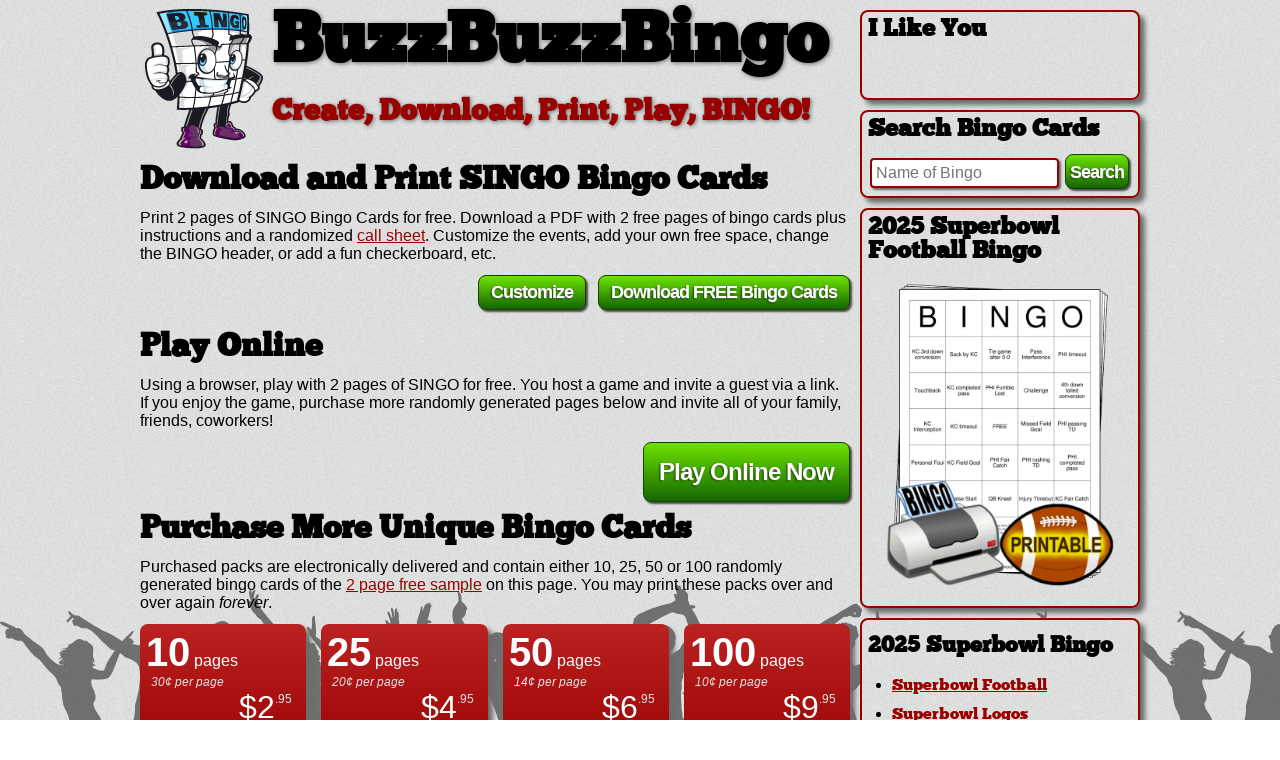

--- FILE ---
content_type: text/html; charset=UTF-8
request_url: https://www.buzzbuzzbingo.com/bingocard/109720
body_size: 19790
content:
<!DOCTYPE html>
<html xmlns="http://www.w3.org/1999/xhtml" xmlns:og="http://ogp.me/ns#" xmlns:fb="http://www.facebook.com/2008/fbml" lang="en" xml:lang="en">
<head>
	<title>SINGO Bingo Cards to Download, Print and Customize!</title>
	<meta http-equiv="Content-Type" content="text/html; charset=utf-8" />
	<meta name="description" content="Randomly Generated SINGO Bingo Card. SINGO party? SINGO Bingo is fun and easy to play for everyone! BuzzBuzzBingo is home to the popular Buzzword Bingo Party Game! Turn your next TV watching gathering into the ultimate couch party or spice up your classroom with a fun game for all! Print and download free SINGO Bingo Cards or Make Custom SINGO Bingo Cards." />
	<meta name="keywords" content="SINGO Bingo Card, SINGO Bingo, Bingo Card, Random SINGO Bingo Card, SINGO Bingo Card, SINGO Bingo, Bingo, Randomly Generated Bingo Card, SINGO Buzzword Bingo, Anti-Hero,Astronauts in the Ocean,Blinding Lights,Butter,Can&#039;t Stop the Feeling,Cheerleader,Drivers License,Flowers,Forget You,Golden Hour,Good 4 U,Hold Me Closer,Levitating,Made You Look,Old Town Road,Party in the USA,Peaches,Savage Love,Say So,Shake It Off,Shut Up and Dance,Sunday Best,Sunroof,The Middle,Thunder,Uptown Funk,Watch Me,YoungbloodSINGO,BuzzBuzzBingo,Buzz Buzz Bingo,TV Bingo,TV Party Bingo,Buzzword Bingo,Random Bingo Cards,Randomized Bingo Cards,Unique Bingo Cards,TV Bingo Cards,Printable Bingo Cards,Download TV Bingo,Download Bingo Cards,Download Buzzword Bingo,Print Buzzword Bingo,Print Bingo,Sports Bingo,TV Series Bingo,TV Bingo,Music Bingo,Movie Bingo" />
	<meta http-equiv="imagetoolbar" content="no" />
	<meta name="format-detection" content="telephone=no" />
		<meta property="og:title" content="SINGO Bingo Cards to Download, Print and Customize!"/>
	<meta property="og:type" content="website"/>
	<meta property="og:url" content="https://www.buzzbuzzbingo.com/bingocard/109720"/>
	<meta property="og:image" content="https://www.buzzbuzzbingo.com/images/bingocards/0/2/SINGO-109720.jpg"/>	<meta property="og:site_name" content="BuzzBuzzBingo"/>
	<meta property="og:description" content="Randomly Generated SINGO Bingo Card. SINGO party? SINGO Bingo is fun and easy to play for everyone! BuzzBuzzBingo is home to the popular Buzzword Bingo Party Game! Turn your next TV watching gathering into the ultimate couch party or spice up your classroom with a fun game for all! Print and download free SINGO Bingo Cards or Make Custom SINGO Bingo Cards."/>
			<link rel="canonical" href="https://www.buzzbuzzbingo.com/bingocard/109720" />
		<link rel="apple-touch-icon" sizes="60x60" href="https://www.buzzbuzzbingo.com/images/favicon/apple-icon-60x60.png">
	<link rel="apple-touch-icon" sizes="120x120" href="https://www.buzzbuzzbingo.com/images/favicon/apple-icon-120x120.png">
	<link rel="apple-touch-icon" sizes="144x144" href="https://www.buzzbuzzbingo.com/images/favicon/apple-icon-144x144.png">
	<link rel="apple-touch-icon" sizes="180x180" href="https://www.buzzbuzzbingo.com/images/favicon/apple-icon-180x180.png">
	<link rel="icon" type="image/png" sizes="192x192"  href="https://www.buzzbuzzbingo.com/images/favicon/android-icon-192x192.png">
	<link rel="icon" type="image/png" sizes="96x96" href="https://www.buzzbuzzbingo.com/images/favicon/favicon-96x96.png">
	<link rel="icon" type="image/png" sizes="16x16" href="https://www.buzzbuzzbingo.com/images/favicon/favicon-16x16.png">
	<meta name="msapplication-TileImage" content="https://www.buzzbuzzbingo.com/images/favicon/ms-icon-144x144.png">
	<link rel="sitemap" type="application/xml" title="Sitemap" href="https://www.buzzbuzzbingo.com/sitemap.php" />
	<meta name="viewport" content="width=device-width, initial-scale=1">
	<script async src="https://www.googletagmanager.com/gtag/js?id=G-LKV6YEC2YH"></script>
<script>
window.dataLayer = window.dataLayer || [];
function gtag(){dataLayer.push(arguments);}
gtag('js', new Date());
gtag('config', 'G-LKV6YEC2YH');
</script>		<link rel="stylesheet" type="text/css" href="/css/styles.bundle.2020.03.16.css" />
		<script type="text/javascript" src="/js/bundle.2020.03.16.js"></script>
			
</head>
<body>
	<div id="fb-root"></div>
	<script type="text/javascript">
	window.fbAsyncInit = function() {
	  FB.init({
		appId      : '382171151876485', // App ID
		channelUrl : 'https://app.buzzbuzzbingo.com/fbchannel.html', // Channel File
		status     : true, // check login status
		cookie     : true, // enable cookies to allow the server to access the session
		xfbml      : true  // parse XFBML
	  });
	};
	// Load the SDK Asynchronously
	(function(d){
	   var js, id = 'facebook-jssdk', ref = d.getElementsByTagName('script')[0];
	   if (d.getElementById(id)) {return;}
	   js = d.createElement('script'); js.id = id; js.async = true;
	   js.src = "https://connect.facebook.net/en_US/all.js";
	   ref.parentNode.insertBefore(js, ref);
	 }(document));
  </script>

<div class="page">
<div class="content">

<div id="header">
	<div class="logo"><a href="/"><img src="/images/mascot.png" class="logo" alt="BuzzBuzzBingo" /></a></div><div class="logotext">
		<h1 class="logo">BuzzBuzzBingo</h1>
		<h1 class="slogan">Create, Download, Print, Play, BINGO!</h1>
	</div><br style="clear:both;"/>
</div>

<article itemscope itemtype="https://schema.org/WebApplication">

<div>
	<h1 itemprop="name">Download and Print SINGO <nobr>Bingo Cards</nobr></h1>
	
<p>Print 2 pages of SINGO Bingo Cards for free.  Download a PDF with 2 free pages of bingo cards plus instructions and a randomized <a href="/gen.php?ID=109720&bCallSheetOnly=1">call sheet</a>.  Customize the events, add your own free space, change the BINGO header, or add a fun checkerboard, etc.</p>	
	<a class="css3button" id="downloadBingoCardBtn" style="float:right;" href="/gen.php?ID=109720" onclick="gtag('event', 'downloadBingoCardBtn');try{Arrow.show(6000);}catch(e){}" alt="Download and Print SINGO Bingo Cards" title="Download and Print SINGO Bingo Cards">Download FREE Bingo Cards</a>
	<a class="css3button" id="customizeBingoCardBtn" style="float:right;margin-right:12px;" href="/customize/109720" onclick="gtag('event', 'customizeBingoCardBtn')" alt="Customize SINGO Bingo Cards" title="Customize SINGO Bingo Cards">Customize</a>
	
	<br style="clear:both" />
	<h1>Play Online</h1>
	<p>Using a browser, play with 2 pages of SINGO for free. You host a game and invite a guest via a link.  If you enjoy the game, purchase more randomly generated pages below and invite all of your family, friends, coworkers!</p>
	
	<a class="css3button" id="playNowBtn" style="float:right;padding:15px;font-size:150%;" href="/play/109720" onclick="gtag('event', 'playBingoCardBigBtn');" alt="Play SINGO Bingo in a Browser" title="Play SINGO Bingo in a Browser">Play Online Now</a>
	
	<div class="hidden">
		<a href="https://www.buzzbuzzbingo.com/gen.php?ID=109720" itemprop="url">SINGO Bingo Cards</a> | <a href="https://www.buzzbuzzbingo.com/gen.php?ID=109720" itemprop="downloadUrl">https://www.buzzbuzzbingo.com/gen.php?ID=109720</a> | <span itemprop="fileFormat">application/pdf</span> | <span itemprop="applicationCategory">Game, Printable</span> | <span itemprop="operatingSystem">All PDF Readers</span> | <span itemprop="keywords">Anti-Hero,Astronauts in the Ocean,Blinding Lights,Butter,Can&#039;t Stop the Feeling,Cheerleader,Drivers License,Flowers,Forget You,Golden Hour,Good 4 U,Hold Me Closer,Levitating,Made You Look,Old Town Road,Party in the USA,Peaches,Savage Love,Say So,Shake It Off,Shut Up and Dance,Sunday Best,Sunroof,The Middle,Thunder,Uptown Funk,Watch Me,Youngblood</span> 
		<span itemprop="aggregateRating" itemscope itemtype="https://schema.org/AggregateRating"><span itemprop="ratingValue" content="5"></span><span itemprop="ratingCount" content="1"></span></span>
	</div>
</div>
<br style="clear:both;"/>

<div id="paypalBtns">
		<h1>Purchase More Unique Bingo Cards</h1>
	<p>Purchased packs are electronically delivered and contain either 10, 25, 50 or 100 randomly generated bingo cards of the 
	<a href="/gen.php?ID=109720">2 page free sample</a> on this page.	 You may print these packs over and over again <i>forever</i>.</p>
	<div class="offers paypal" itemprop="offers" itemscope itemtype="https://schema.org/AggregateOffer"><div class="offer offer1 dropshadow roundcorners" itemprop="offers" itemscope itemtype="https://schema.org/Offer">
			<div class="hidden"><span itemprop="name">10 pages of SINGO Bingo</span></div>
			<div class="pages"><span class="numPages">10</span> pages</div>
						<div class="features">30&#162; per page</div>
									<div class="price" itemprop="price" content="2.95">
				<span class="priceDescriptor">now</span><span class="symbol">$</span><span class="dollars">2</span><span class="cents">.95</span>
			</div>
			
			<div class="paypalBtn" itemprop="potentialAction" itemscope itemtype="https://schema.org/BuyAction">
							<form action="https://www.paypal.com/cgi-bin/webscr" method="post">
					<input type="hidden" name="cmd" value="_s-xclick">
					<input type="hidden" name="hosted_button_id" value="8SXHDSECT7DMJ">
					<input type="hidden" name="on0" value="Pages">
					<select name="os0">
						<option value="10 Page PDF" selected>10 Page PDF $2.95</option>
					</select>
					<input type="hidden" name="currency_code" value="USD">
					<input type="hidden" name="pages" value="10">
					<input type="hidden" name="custom" value="109720|">
					<input type="hidden" name="item_name" value="SINGO Bingo Cards">
					<input type="hidden" name="item_number" value="10PagePDF295">
					<input type="hidden" name="return" value="https://www.buzzbuzzbingo.com/Thanks.php?utm_nooverride=1">
					<input type="image" src="/images/btn_buynow_LG.gif" class="buyNowBtn" border="0" name="submit" alt="Buy Now" title="Buy Now with PayPal" onclick="gtag('event', 'PaypalBtnClick10Pages');">
					<img alt="" border="0" src="https://www.paypalobjects.com/en_US/i/scr/pixel.gif" width="1" height="1">
				</form>
						</div>
		</div><div class="offer offer2 dropshadow roundcorners" itemprop="offers" itemscope itemtype="https://schema.org/Offer">
			<div class="hidden"><span itemprop="name">25 pages of SINGO Bingo</span></div>
			<div class="pages"><span class="numPages">25</span> pages</div>
						<div class="features">20&#162; per page</div>
									<div class="price" itemprop="price" content="4.95">
				<span class="priceDescriptor">now</span><span class="symbol">$</span><span class="dollars">4</span><span class="cents">.95</span>
			</div>
			
			<div class="paypalBtn" itemprop="potentialAction" itemscope itemtype="https://schema.org/BuyAction">
							<form action="https://www.paypal.com/cgi-bin/webscr" method="post">
					<input type="hidden" name="cmd" value="_s-xclick">
					<input type="hidden" name="hosted_button_id" value="8SXHDSECT7DMJ">
					<input type="hidden" name="on0" value="Pages">
					<select name="os0">
						<option value="25 Page PDF" selected>25 Page PDF $4.95</option>
					</select>
					<input type="hidden" name="currency_code" value="USD">
					<input type="hidden" name="pages" value="25">
					<input type="hidden" name="custom" value="109720|">
					<input type="hidden" name="item_name" value="SINGO Bingo Cards">
					<input type="hidden" name="item_number" value="25PagePDF495">
					<input type="hidden" name="return" value="https://www.buzzbuzzbingo.com/Thanks.php?utm_nooverride=1">
					<input type="image" src="/images/btn_buynow_LG.gif" class="buyNowBtn" border="0" name="submit" alt="Buy Now" title="Buy Now with PayPal" onclick="gtag('event', 'PaypalBtnClick25Pages');">
					<img alt="" border="0" src="https://www.paypalobjects.com/en_US/i/scr/pixel.gif" width="1" height="1">
				</form>
						</div>
		</div><div class="offer offer3 dropshadow roundcorners" itemprop="offers" itemscope itemtype="https://schema.org/Offer">
			<div class="hidden"><span itemprop="name">50 pages of SINGO Bingo</span></div>
			<div class="pages"><span class="numPages">50</span> pages</div>
						<div class="features">14&#162; per page</div>
									<div class="price" itemprop="price" content="6.95">
				<span class="priceDescriptor">now</span><span class="symbol">$</span><span class="dollars">6</span><span class="cents">.95</span>
			</div>
			
			<div class="paypalBtn" itemprop="potentialAction" itemscope itemtype="https://schema.org/BuyAction">
							<form action="https://www.paypal.com/cgi-bin/webscr" method="post">
					<input type="hidden" name="cmd" value="_s-xclick">
					<input type="hidden" name="hosted_button_id" value="8SXHDSECT7DMJ">
					<input type="hidden" name="on0" value="Pages">
					<select name="os0">
						<option value="50 Page PDF" selected>50 Page PDF $6.95</option>
					</select>
					<input type="hidden" name="currency_code" value="USD">
					<input type="hidden" name="pages" value="50">
					<input type="hidden" name="custom" value="109720|">
					<input type="hidden" name="item_name" value="SINGO Bingo Cards">
					<input type="hidden" name="item_number" value="50PagePDF695">
					<input type="hidden" name="return" value="https://www.buzzbuzzbingo.com/Thanks.php?utm_nooverride=1">
					<input type="image" src="/images/btn_buynow_LG.gif" class="buyNowBtn" border="0" name="submit" alt="Buy Now" title="Buy Now with PayPal" onclick="gtag('event', 'PaypalBtnClick50Pages');">
					<img alt="" border="0" src="https://www.paypalobjects.com/en_US/i/scr/pixel.gif" width="1" height="1">
				</form>
						</div>
		</div><div class="offer offer4 dropshadow roundcorners" itemprop="offers" itemscope itemtype="https://schema.org/Offer">
			<div class="hidden"><span itemprop="name">100 pages of SINGO Bingo</span></div>
			<div class="pages"><span class="numPages">100</span> pages</div>
						<div class="features">10&#162; per page</div>
									<div class="price" itemprop="price" content="9.95">
				<span class="priceDescriptor">now</span><span class="symbol">$</span><span class="dollars">9</span><span class="cents">.95</span>
			</div>
			
			<div class="paypalBtn" itemprop="potentialAction" itemscope itemtype="https://schema.org/BuyAction">
							<form action="https://www.paypal.com/cgi-bin/webscr" method="post">
					<input type="hidden" name="cmd" value="_s-xclick">
					<input type="hidden" name="hosted_button_id" value="8SXHDSECT7DMJ">
					<input type="hidden" name="on0" value="Pages">
					<select name="os0">
						<option value="100 Page PDF" selected>100 Page PDF $9.95</option>
					</select>
					<input type="hidden" name="currency_code" value="USD">
					<input type="hidden" name="pages" value="100">
					<input type="hidden" name="custom" value="109720|">
					<input type="hidden" name="item_name" value="SINGO Bingo Cards">
					<input type="hidden" name="item_number" value="100PagePDF995">
					<input type="hidden" name="return" value="https://www.buzzbuzzbingo.com/Thanks.php?utm_nooverride=1">
					<input type="image" src="/images/btn_buynow_LG.gif" class="buyNowBtn" border="0" name="submit" alt="Buy Now" title="Buy Now with PayPal" onclick="gtag('event', 'PaypalBtnClick100Pages');">
					<img alt="" border="0" src="https://www.paypalobjects.com/en_US/i/scr/pixel.gif" width="1" height="1">
				</form>
						</div>
		</div><div class="offer offer5 dropshadow roundcorners" itemprop="offers" itemscope itemtype="https://schema.org/Offer">
			<div class="hidden"><span itemprop="name">150 pages of SINGO Bingo</span></div>
			<div class="pages"><span class="numPages">150</span> pages</div>
						<div class="features">10&#162; per page</div>
									<div class="price" itemprop="price" content="14.95">
				<span class="priceDescriptor">now</span><span class="symbol">$</span><span class="dollars">14</span><span class="cents">.95</span>
			</div>
			
			<div class="paypalBtn" itemprop="potentialAction" itemscope itemtype="https://schema.org/BuyAction">
							<form action="https://www.paypal.com/cgi-bin/webscr" method="post">
					<input type="hidden" name="cmd" value="_s-xclick">
					<input type="hidden" name="hosted_button_id" value="8SXHDSECT7DMJ">
					<input type="hidden" name="on0" value="Pages">
					<select name="os0">
						<option value="150 Page PDF" selected>150 Page PDF $14.95</option>
					</select>
					<input type="hidden" name="currency_code" value="USD">
					<input type="hidden" name="pages" value="150">
					<input type="hidden" name="custom" value="109720|">
					<input type="hidden" name="item_name" value="SINGO Bingo Cards">
					<input type="hidden" name="item_number" value="150PagePDF1495">
					<input type="hidden" name="return" value="https://www.buzzbuzzbingo.com/Thanks.php?utm_nooverride=1">
					<input type="image" src="/images/btn_buynow_LG.gif" class="buyNowBtn" border="0" name="submit" alt="Buy Now" title="Buy Now with PayPal" onclick="gtag('event', 'PaypalBtnClick150Pages');">
					<img alt="" border="0" src="https://www.paypalobjects.com/en_US/i/scr/pixel.gif" width="1" height="1">
				</form>
						</div>
		</div><div class="offer offer6 dropshadow roundcorners" itemprop="offers" itemscope itemtype="https://schema.org/Offer">
			<div class="hidden"><span itemprop="name">200 pages of SINGO Bingo</span></div>
			<div class="pages"><span class="numPages">200</span> pages</div>
						<div class="features">10&#162; per page</div>
									<div class="price" itemprop="price" content="19.95">
				<span class="priceDescriptor">now</span><span class="symbol">$</span><span class="dollars">19</span><span class="cents">.95</span>
			</div>
			
			<div class="paypalBtn" itemprop="potentialAction" itemscope itemtype="https://schema.org/BuyAction">
							<form action="https://www.paypal.com/cgi-bin/webscr" method="post">
					<input type="hidden" name="cmd" value="_s-xclick">
					<input type="hidden" name="hosted_button_id" value="8SXHDSECT7DMJ">
					<input type="hidden" name="on0" value="Pages">
					<select name="os0">
						<option value="200 Page PDF" selected>200 Page PDF $19.95</option>
					</select>
					<input type="hidden" name="currency_code" value="USD">
					<input type="hidden" name="pages" value="200">
					<input type="hidden" name="custom" value="109720|">
					<input type="hidden" name="item_name" value="SINGO Bingo Cards">
					<input type="hidden" name="item_number" value="200PagePDF1995">
					<input type="hidden" name="return" value="https://www.buzzbuzzbingo.com/Thanks.php?utm_nooverride=1">
					<input type="image" src="/images/btn_buynow_LG.gif" class="buyNowBtn" border="0" name="submit" alt="Buy Now" title="Buy Now with PayPal" onclick="gtag('event', 'PaypalBtnClick200Pages');">
					<img alt="" border="0" src="https://www.paypalobjects.com/en_US/i/scr/pixel.gif" width="1" height="1">
				</form>
						</div>
		</div><div class="offer offer7 dropshadow roundcorners" itemprop="offers" itemscope itemtype="https://schema.org/Offer">
			<div class="hidden"><span itemprop="name">300 pages of SINGO Bingo</span></div>
			<div class="pages"><span class="numPages">300</span> pages</div>
						<div class="features">8&#162; per page</div>
									<div class="price" itemprop="price" content="24.95">
				<span class="priceDescriptor">now</span><span class="symbol">$</span><span class="dollars">24</span><span class="cents">.95</span>
			</div>
			
			<div class="paypalBtn" itemprop="potentialAction" itemscope itemtype="https://schema.org/BuyAction">
							<form action="https://www.paypal.com/cgi-bin/webscr" method="post">
					<input type="hidden" name="cmd" value="_s-xclick">
					<input type="hidden" name="hosted_button_id" value="8SXHDSECT7DMJ">
					<input type="hidden" name="on0" value="Pages">
					<select name="os0">
						<option value="300 Page PDF" selected>300 Page PDF $24.95</option>
					</select>
					<input type="hidden" name="currency_code" value="USD">
					<input type="hidden" name="pages" value="300">
					<input type="hidden" name="custom" value="109720|">
					<input type="hidden" name="item_name" value="SINGO Bingo Cards">
					<input type="hidden" name="item_number" value="300PagePDF2495">
					<input type="hidden" name="return" value="https://www.buzzbuzzbingo.com/Thanks.php?utm_nooverride=1">
					<input type="image" src="/images/btn_buynow_LG.gif" class="buyNowBtn" border="0" name="submit" alt="Buy Now" title="Buy Now with PayPal" onclick="gtag('event', 'PaypalBtnClick300Pages');">
					<img alt="" border="0" src="https://www.paypalobjects.com/en_US/i/scr/pixel.gif" width="1" height="1">
				</form>
						</div>
		</div><div class="offer offer8 dropshadow roundcorners" itemprop="offers" itemscope itemtype="https://schema.org/Offer">
			<div class="hidden"><span itemprop="name">500 pages of SINGO Bingo</span></div>
			<div class="pages"><span class="numPages">500</span> pages</div>
						<div class="features">6&#162; per page</div>
									<div class="price" itemprop="price" content="29.95">
				<span class="priceDescriptor">now</span><span class="symbol">$</span><span class="dollars">29</span><span class="cents">.95</span>
			</div>
			
			<div class="paypalBtn" itemprop="potentialAction" itemscope itemtype="https://schema.org/BuyAction">
							<form action="https://www.paypal.com/cgi-bin/webscr" method="post">
					<input type="hidden" name="cmd" value="_s-xclick">
					<input type="hidden" name="hosted_button_id" value="8SXHDSECT7DMJ">
					<input type="hidden" name="on0" value="Pages">
					<select name="os0">
						<option value="500 Page PDF" selected>500 Page PDF $29.95</option>
					</select>
					<input type="hidden" name="currency_code" value="USD">
					<input type="hidden" name="pages" value="500">
					<input type="hidden" name="custom" value="109720|">
					<input type="hidden" name="item_name" value="SINGO Bingo Cards">
					<input type="hidden" name="item_number" value="500PagePDF2995">
					<input type="hidden" name="return" value="https://www.buzzbuzzbingo.com/Thanks.php?utm_nooverride=1">
					<input type="image" src="/images/btn_buynow_LG.gif" class="buyNowBtn" border="0" name="submit" alt="Buy Now" title="Buy Now with PayPal" onclick="gtag('event', 'PaypalBtnClick500Pages');">
					<img alt="" border="0" src="https://www.paypalobjects.com/en_US/i/scr/pixel.gif" width="1" height="1">
				</form>
						</div>
		</div></div>
	
	<div class="offerOption">
		Pay using <span class="paymentIcon paypal"></span> Paypal, no account required.  Need <a href="javascript:void(0);" onclick="document.getElementsByClassName('offers')[0].classList.add('showMoreOffers')">more pages</a>?
			</div>
	<br style="clear:both;"/>
	<div class="hidden">
		<span itemprop="lowPrice">2.95</span> to <span itemprop="highPrice">29.95</span> in <span itemprop="offerCount">8</span> packs. <span itemprop="priceCurrency" content="USD" />
		<link itemprop="acceptedPaymentMethod" itemtype="https://schema.org/PaymentMethod" href="http://purl.org/goodrelations/v1#PayPal" />
	</div>
	<div class="offerOption">
		Each order includes a free link to play the game entirely online.  <a href="/contact.php">Contact</a> us for help.
	</div>
</div>
<br style="clear:both;"/>

<h1>SINGO Bingo Preview</h1>

<div id="card3Dcontainer"><a href="https://www.buzzbuzzbingo.com/gen.php?ID=109720" title="Download Free SINGO Bingo Cards" onClick="try{Arrow.show(6000);}catch(e){}"><img class="dropshadow card3D" src="https://www.buzzbuzzbingo.com/images/bingocards/0/2/SINGO-109720.jpg" alt="Download Free SINGO Bingo Cards" title="Download Free SINGO Bingo Cards" itemprop="image" /></a><div id="card3Dtopright"></div><div id="card3Dlefttop"></div></div><br/><div class="rules"><b>Host Instructions:</b><ul><li>Decide when to start and select your goal(s)</li><li>Designate a judge to announce events randomly or as they happen</li><li>Cross off events from the list when announced</li></ul><b>Goals:</b><ul><li>First to get any line (up, down, left, right, diagonally)</li><li>First to get the four corners</li><li>First to get two diagonal lines through the middle (an "X")</li><li>First to get all squares</li></ul><b>Guest Instructions:</b><ul><li>Check off events on your card as they occur</li><li>If you complete a goal, shout "Bingo!".  You've won!</li><li>The judge decides in the case of disputes</li></ul></div><div class="hidden"><output><div class="dropzone"><div id="bingocardpage0" class="bingocardpage"><div id="card3Dcontainer"><table class="bingocardtable"><tr class="body"><td><span>Sunroof</span><!--ni--></td><td><span>The Middle</span><!--ni--></td><td><span>Can&#039;t Stop the Feeling</span><!--ni--></td><td><span>Watch Me</span><!--ni--></td><td><span>Say So</span><!--ni--></td></tr><tr class="body"><td><span>Butter</span><!--ni--></td><td><span>Levitating</span><!--ni--></td><td><span>Old Town Road</span><!--ni--></td><td><span>Sunday Best</span><!--ni--></td><td><span>Drivers License</span><!--ni--></td></tr><tr class="body"><td><span>Party in the USA</span><!--ni--></td><td><span>Peaches</span><!--ni--></td><td class="free"><span>FREE</span></td><td><span>Youngblood</span><!--ni--></td><td><span>Good 4 U</span><!--ni--></td></tr><tr class="body"><td><span>Astronauts in the Ocean</span><!--ni--></td><td><span>Anti-Hero</span><!--ni--></td><td><span>Cheerleader</span><!--ni--></td><td><span>Flowers</span><!--ni--></td><td><span>Hold Me Closer</span><!--ni--></td></tr><tr class="body"><td><span>Thunder</span><!--ni--></td><td><span>Shut Up and Dance</span><!--ni--></td><td><span>Shake It Off</span><!--ni--></td><td><span>Blinding Lights</span><!--ni--></td><td><span>Golden Hour</span><!--ni--></td></tr></table><div id="card3Dtopright"></div><div id="card3Dlefttop"></div></div><div>This bingo card was created randomly from a total of <b>28 events</b>.<br/><span class="events"><nobr>Anti-Hero,</nobr> <nobr>Astronauts in the Ocean,</nobr> <nobr>Blinding Lights,</nobr> <nobr>Butter,</nobr> <nobr>Can&#039;t Stop the Feeling,</nobr> <nobr>Cheerleader,</nobr> <nobr>Drivers License,</nobr> <nobr>Flowers,</nobr> <nobr>Forget You,</nobr> <nobr>Golden Hour,</nobr> <nobr>Good 4 U,</nobr> <nobr>Hold Me Closer,</nobr> <nobr>Levitating,</nobr> <nobr>Made You Look,</nobr> <nobr>Old Town Road,</nobr> <nobr>Party in the USA,</nobr> <nobr>Peaches,</nobr> <nobr>Savage Love,</nobr> <nobr>Say So,</nobr> <nobr>Shake It Off,</nobr> <nobr>Shut Up and Dance,</nobr> <nobr>Sunday Best,</nobr> <nobr>Sunroof,</nobr> <nobr>The Middle,</nobr> <nobr>Thunder,</nobr> <nobr>Uptown Funk,</nobr> <nobr>Watch Me,</nobr> <nobr>Youngblood.</nobr></span><br/><br/><div class="rules"><b>Host Instructions:</b><ul><li>Decide when to start and select your goal(s)</li><li>Designate a judge to announce events randomly or as they happen</li><li>Cross off events from the list when announced</li></ul><b>Goals:</b><ul><li>First to get any line (up, down, left, right, diagonally)</li><li>First to get the four corners</li><li>First to get two diagonal lines through the middle (an "X")</li><li>First to get all squares</li></ul><b>Guest Instructions:</b><ul><li>Check off events on your card as they occur</li><li>If you complete a goal, shout "Bingo!".  You've won!</li><li>The judge decides in the case of disputes</li></ul></div></div></div><div id="bingocardpage1" class="bingocardpage morebingocards"><div id="card3Dcontainer"><table class="bingocardtable"><tr class="body"><td><span>Watch Me</span><!--ni--></td><td><span>Shake It Off</span><!--ni--></td><td><span>Sunroof</span><!--ni--></td><td><span>Hold Me Closer</span><!--ni--></td><td><span>Youngblood</span><!--ni--></td></tr><tr class="body"><td><span>Levitating</span><!--ni--></td><td><span>Good 4 U</span><!--ni--></td><td><span>Anti-Hero</span><!--ni--></td><td><span>Old Town Road</span><!--ni--></td><td><span>Peaches</span><!--ni--></td></tr><tr class="body"><td><span>Golden Hour</span><!--ni--></td><td><span>Sunday Best</span><!--ni--></td><td class="free"><span>FREE</span></td><td><span>Uptown Funk</span><!--ni--></td><td><span>Thunder</span><!--ni--></td></tr><tr class="body"><td><span>Cheerleader</span><!--ni--></td><td><span>Butter</span><!--ni--></td><td><span>The Middle</span><!--ni--></td><td><span>Drivers License</span><!--ni--></td><td><span>Party in the USA</span><!--ni--></td></tr><tr class="body"><td><span>Shut Up and Dance</span><!--ni--></td><td><span>Say So</span><!--ni--></td><td><span>Blinding Lights</span><!--ni--></td><td><span>Made You Look</span><!--ni--></td><td><span>Astronauts in the Ocean</span><!--ni--></td></tr></table><div id="card3Dtopright"></div><div id="card3Dlefttop"></div></div><div>This bingo card was created randomly from a total of <b>28 events</b>.<br/><span class="events"><nobr>Anti-Hero,</nobr> <nobr>Astronauts in the Ocean,</nobr> <nobr>Blinding Lights,</nobr> <nobr>Butter,</nobr> <nobr>Can&#039;t Stop the Feeling,</nobr> <nobr>Cheerleader,</nobr> <nobr>Drivers License,</nobr> <nobr>Flowers,</nobr> <nobr>Forget You,</nobr> <nobr>Golden Hour,</nobr> <nobr>Good 4 U,</nobr> <nobr>Hold Me Closer,</nobr> <nobr>Levitating,</nobr> <nobr>Made You Look,</nobr> <nobr>Old Town Road,</nobr> <nobr>Party in the USA,</nobr> <nobr>Peaches,</nobr> <nobr>Savage Love,</nobr> <nobr>Say So,</nobr> <nobr>Shake It Off,</nobr> <nobr>Shut Up and Dance,</nobr> <nobr>Sunday Best,</nobr> <nobr>Sunroof,</nobr> <nobr>The Middle,</nobr> <nobr>Thunder,</nobr> <nobr>Uptown Funk,</nobr> <nobr>Watch Me,</nobr> <nobr>Youngblood.</nobr></span><br/><br/><div class="rules"><b>Host Instructions:</b><ul><li>Decide when to start and select your goal(s)</li><li>Designate a judge to announce events randomly or as they happen</li><li>Cross off events from the list when announced</li></ul><b>Goals:</b><ul><li>First to get any line (up, down, left, right, diagonally)</li><li>First to get the four corners</li><li>First to get two diagonal lines through the middle (an "X")</li><li>First to get all squares</li></ul><b>Guest Instructions:</b><ul><li>Check off events on your card as they occur</li><li>If you complete a goal, shout "Bingo!".  You've won!</li><li>The judge decides in the case of disputes</li></ul></div></div></div>	<script type="text/javascript">
	var pageNum = 0;
	$(function() {
		$('.bingocardtable .header td div').textfill(72, 680);
		$(".bingocardtable .free").textfill(16, 136);
	});
	</script>
</div></output></div><br style="clear:both;"/></article>

<script>
function sanitizeInput(input) {
	return input.replace(/[^a-zA-Z0-9_]/g, '');
}

function getQueryParamValue(parameter) {
	const urlParams = new URLSearchParams(window.location.search);
	const paramValue = urlParams.get(parameter);

	if (paramValue !== null) {
		return sanitizeInput(paramValue);
	} else {
		return null;
	}
}

let campaignValue = null;
let qsCampaignValue = getQueryParamValue('utm_campaign');
if (qsCampaignValue !== null) {
	campaignValue = qsCampaignValue;
	sessionStorage.setItem("utm_campaign", campaignValue);
} else {
	const sessionCampaignValue = sessionStorage.getItem("utm_campaign");
 
	if (sessionCampaignValue!== null) {
		campaignValue = sessionCampaignValue;
	}
}
if (campaignValue !== null) {
	const customPaypalInputs = document.querySelectorAll('.paypalBtn form input[type=hidden][name=custom]');
	customPaypalInputs.forEach((input) => {
        if (input.value.indexOf(campaignValue) === -1) {
			input.value += "|" + campaignValue;
		}
    });
}
</script>

</div><div class="sidebar">
<div class="module facebook"> 
	<h4>I Like You</h4>
	<fb:like href="https://www.facebook.com/BuzzBuzzBingo" show_faces="true" width="156" colorscheme="light"></fb:like>
	</div>

<div class="module searchform">
	<h4><label for="searchBingoCardsInput">Search Bingo Cards</label></h4>
	<div>
		<form method="get" onSubmit="window.location.href='https://www.google.com/search?q=site:www.buzzbuzzbingo.com+' + this.searchInput.value;return false;">
			<input type="text" name="searchInput" class="searchInput" value="" placeholder="Name of Bingo" id="searchBingoCardsInput" />
			<input type="submit" class="css3button searchSubmit" value="Search" />
		</form>		
	</div>		
</div><div class="hidden previouscards module">
	<h4>Previously Created Cards</h4>
	<ul class='previousCardsList'></ul>
</div>
		
<script type="text/javascript">
var savedBingocards = window.localStorage.getItem('bingocards');
var html = "";
var htmlPreviousCards = "";
var bMoreLinkDrawn = false;
if (savedBingocards) {
	arrayCards=savedBingocards.split(",");
	for (var i=arrayCards.length-1,min=0,count=0; i>=min; i--) {
		var arrayBingocardData = arrayCards[i].split("|");
		
		if (arrayBingocardData[0] && arrayBingocardData[1] && arrayBingocardData[2]) {
			count++;
			
			if (count > 4 && !bMoreLinkDrawn) {
				htmlPreviousCards += "<li class='right more'><a href='javascript:void(0);' onclick='showMorePreviousCards();'>Show More Cards</a>";
				bMoreLinkDrawn = true;
			}
			htmlPreviousCards += "<li";
			if (count > 4) htmlPreviousCards += " class='hidden'";
			htmlPreviousCards += "><a href='/bingocard/"+arrayBingocardData[0]+"'>"+sanitizeString(unescape(arrayBingocardData[1]))+" Bingo Card</a>";
			htmlPreviousCards += "<div class='sm'><span class='sm'>Created "+humaneDate(new Date(arrayBingocardData[2]-0))+"</span> ";
			htmlPreviousCards += "<span class='sm hoverreveal'><a href='javascript:void(0);' onclick='removeBingoCard("+arrayBingocardData[0]+",this);'>remove</a></span></div></li>";
		}
	}

	if (htmlPreviousCards !== "") {
		$("ul.previousCardsList").html(htmlPreviousCards).show();
		$("div.previouscards.module").show();
	}
}
</script>
<div class="module highlight">
			<ul class="slideshowHighlight">
						
			
			<li>
				<h4>2025 Superbowl Football Bingo</h4>
				<a class="moduleImg" href="/Sports/2025_Superbowl/" alt="2025 Superbowl Bingo Cards" title="2025 Superbowl Bingo Cards"><img src="/images/customscreenshot/2025SuperbowlKCvsPHI-125202-trans-sm.png" alt="2025 Superbowl Bingo Cards" title="2025 Superbowl Bingo Cards" /></a>
			</li>
			<li>
				<h4>2025 Superbowl Logo Bingo</h4>
				<a class="moduleImg" href="/Sports/2025_Superbowl_Commercial_Logos/" alt="2025 Superbowl Commercial Logos Bingo Cards" title="2025 Superbowl Commercial Logos Bingo Cards"><img src="/images/customscreenshot/2025SuperbowlCommercialLogos-125212-trans-sm.png" alt="2025 Superbowl Commercial Logos Bingo Cards" title="2025 Superbowl Commercial Logos Bingo Cards" /></a>
			</li>
			<li>
				<h4>2025 Superbowl Ads Bingo</h4>
				<a class="moduleImg" href="/Sports/2025_Superbowl_Commercials/" alt="2025 Superbowl Commercials Bingo Cards" title="2025 Superbowl Commercials Bingo Cards"><img src="/images/customscreenshot/2025SuperbowlCommercials-125222-trans-sm.png" alt="2025 Superbowl Commercials Bingo Cards" title="2025 Superbowl Commercials Bingo Cards" /></a>
			</li>
		</ul>
		<script type="text/javascript">
		$(function() {
			$('.slideshowHighlight').list_ticker({
			 		speed:6000,
					effect:'fade'
			})              
		});
		</script>
	</div>

<div class="module popular bingogamelist">
		<div id="accordion">
						<h3><a href="javascript:void(0);">2025 Superbowl Bingo</a></h3>
			<div>
				<ul>
					<li><a href="/Sports/2025_Superbowl_KC_vs_PHI/">Superbowl Football</a></li>
					<li><a href="/Sports/2025_Superbowl_Commercial_Logos/">Superbowl Logos</a></li>
					<li><a href="/Sports/2025_Superbowl_Commercials/">Superbowl Commercials</a></li>
					<li><a href="/Sports/Puppy_Bowl/">Puppy Bowl</a></li>
					<li><a href="/Awards/Grammys/">Grammys Bingo</a></li>
				</ul>
			</div>
			<h3><a href="javascript:void(0);">Popular Bingo Games</a></h3>
			<div>
				<ul>
					<li><a href="/Games/Pokeno_with_Face_Cards/">Pokeno Bingo</a></li>
					<li><a href="/Party/Getting_To_Know_You/">Getting to Know You Bingo</a></li>
					
					<li><a href="/Party/Baby_Shower/">Baby Shower Bingo</a></li>
					<li><a href="/Education/Math/">Math Bingo</a></li>
					<li><a href="/Classic/Classic/">Classic Style Bingo</a></li>
				</ul>
			</div>
			
			<h3><a href="javascript:void(0);">Bingo with Images!</a></h3><div><ul><li><a href="/Animals/Cute_Farm_Animal_Images/">Cute Farm Animal Images</a></li><li><a href="/Animals/Images_of_Animals/">Images of Animals</a></li><li><a href="/Animals/Quirky_Cat_Images/">Quirky Cat Images</a></li><li><a href="/Awards/2024_Academy_Award_Oscars/">2024 Academy Award Oscars</a></li><li><a href="/Business/Images_of_Logos/">Images of Logos</a></li><li><a href="/Culture/Images_of_All_Country_Flags/">Images of All Country Flags</a></li><li><a href="/Culture/Images_of_Country_Flags/">Images of Country Flags</a></li><li><a href="/Culture/Images_of_Hebrew_Alphabet/">Images of Hebrew Alphabet</a></li><li><a href="/Culture/Images_of_Hebrew_Letters/">Images of Hebrew Letters</a></li><li><a href="/Education/Pink_Alphabet_Letter_Images/">Pink Alphabet Letter Images</a></li><li><a href="/Education/Red_Alphabet_Letter_Images/">Red Alphabet Letter Images</a></li><li><a href="/Education/School/">School</a></li><li><a href="/Food/Coffee_Images/">Coffee Images</a></li><li><a href="/Food/Cute_Fruit_Images/">Cute Fruit Images</a></li><li><a href="/Food/Fast_Food_Images/">Fast Food Images</a></li><li><a href="/Food/Food_and_Drink_Images/">Food and Drink Images</a></li><li><a href="/Food/Fruit_Images/">Fruit Images</a></li><li><a href="/Food/Italian_Food_Images/">Italian Food Images</a></li><li><a href="/Food/Mexican_Food_Images/">Mexican Food Images</a></li><li><a href="/Food/Vegetable_Images/">Vegetable Images</a></li><li><a href="/Fun/All_Emoji_Images/">All Emoji Images</a></li><li><a href="/Fun/Emoji_Images/">Emoji Images</a></li><li><a href="/Fun/Popular_Emoji_Images/">Popular Emoji Images</a></li><li><a href="/Fun/Round_Images_of_Animal_Faces/">Round Images of Animal Faces</a></li><li><a href="/Fun/Simple_Emoji_Images/">Simple Emoji Images</a></li><li><a href="/Fun/Square_Images_of_Animal_Faces/">Square Images of Animal Faces</a></li><li><a href="/Games/Images_of_Lotto_Numbers/">Images of Lotto Numbers</a></li><li><a href="/Games/Pokeno/">Pokeno</a></li><li><a href="/Games/Pokeno_2/">Pokeno 2</a></li><li><a href="/Games/Pokeno_with_Face_Cards/">Pokeno with Face Cards</a></li><li><a href="/Holidays/Cute_Easter_Images/">Cute Easter Images</a></li><li><a href="/Holidays/Halloween_Images/">Halloween Images</a></li><li><a href="/Holidays/Mothers_Day_Images/">Mothers Day Images</a></li><li><a href="/Holidays/Vintage_Mothers_Day_Images/">Vintage Mothers Day Images</a></li><li><a href="/Home/Tool_Images/">Tool Images</a></li><li><a href="/Mature/Woman_Silhouette_Images/">Woman Silhouette Images</a></li><li><a href="/Misc/Images_of_Cars/">Images of Cars</a></li><li><a href="/Misc/Images_of_Transportation/">Images of Transportation</a></li><li><a href="/Music/Taylor_Swift_Songs/">Taylor Swift Songs</a></li><li><a href="/Nature/Beach_Images/">Beach Images</a></li><li><a href="/Nature/Flower_Images/">Flower Images</a></li><li><a href="/Nature/Images_of_Nature/">Images of Nature</a></li><li><a href="/Party/80s_Neon_Party/">80s Neon Party</a></li><li><a href="/Party/Cute_Circus_Images/">Cute Circus Images</a></li><li><a href="/Religion/Cute_Christian_Easter_Images/">Cute Christian Easter Images</a></li><li><a href="/Sports/2024_Superbowl_Commercial_Logos/">2024 Superbowl Commercial Logos</a></li><li><a href="/Sports/2025_Chiefs_Superbowl_Ads/">2025 Chiefs Superbowl Ads</a></li><li><a href="/Sports/2025_Eagles_Superbowl_Ads/">2025 Eagles Superbowl Ads</a></li><li><a href="/Sports/2025_Lamar_Superbowl_Commercials/">2025 Lamar Superbowl Commercials</a></li><li><a href="/Sports/2025_Superbowl_Commercial_Logos/">2025 Superbowl Commercial Logos</a></li><li><a href="/Sports/2025_Taylor_Swift_Superbowl_Commercials/">2025 Taylor Swift Superbowl Commercials</a></li><li><a href="/Sports/Superbowl_Commercials_Images/">Superbowl Commercials Images</a></li></ul></div>		
			<h3><a href="javascript:void(0);">Animals Bingo</a></h3><div><ul><li><a href="/Animals/Birds/">Birds</a></li><li><a href="/Animals/Butterflies/">Butterflies</a></li><li><a href="/Animals/Cats/">Cats</a></li><li><a href="/Animals/Cute_Farm_Animal_Images/">Cute Farm Animal Images</a></li><li><a href="/Animals/Farm_Animals/">Farm Animals</a></li><li><a href="/Animals/Images_of_Animals/">Images of Animals</a></li><li><a href="/Animals/Land_Animals/">Land Animals</a></li><li><a href="/Animals/Mammals/">Mammals</a></li><li><a href="/Animals/Ocean_Animals/">Ocean Animals</a></li><li><a href="/Animals/Quirky_Cat_Images/">Quirky Cat Images</a></li><li><a href="/Animals/Types_of_Dinosaurs/">Types of Dinosaurs</a></li><li><a href="/Animals/Types_of_Dogs/">Types of Dogs</a></li><li><a href="/Animals/Types_of_Fish/">Types of Fish</a></li><li><a href="/Animals/Types_of_Pets/">Types of Pets</a></li><li><a href="/Animals/Winnie_the_Pooh/">Winnie the Pooh</a></li></ul></div><h3><a href="javascript:void(0);">Arts Bingo</a></h3><div><ul><li><a href="/Arts/Art_History/">Art History</a></li><li><a href="/Arts/Art_Movements/">Art Movements</a></li><li><a href="/Arts/Art_Styles/">Art Styles</a></li><li><a href="/Arts/Art_Supplies/">Art Supplies</a></li><li><a href="/Arts/Art_Techniques/">Art Techniques</a></li><li><a href="/Arts/Broadway_Musicals/">Broadway Musicals</a></li><li><a href="/Arts/Broadway_Stars/">Broadway Stars</a></li><li><a href="/Arts/Celebs_on_Broadway/">Celebs on Broadway</a></li><li><a href="/Arts/Famous_Painters/">Famous Painters</a></li><li><a href="/Arts/Famous_Sculptors/">Famous Sculptors</a></li><li><a href="/Arts/Movie_Directors/">Movie Directors</a></li></ul></div><h3><a href="javascript:void(0);">Awards Bingo</a></h3><div><ul><li><a href="/Awards/2024_Academy_Award_Oscars/">2024 Academy Award Oscars</a></li><li><a href="/Awards/2025_Academy_Award_Oscars/">2025 Academy Award Oscars</a></li><li><a href="/Awards/American_Music_Awards/">American Music Awards</a></li><li><a href="/Awards/BET_Awards/">BET Awards</a></li><li><a href="/Awards/Billboard_Music_Awards/">Billboard Music Awards</a></li><li><a href="/Awards/Country_Music_Association_Awards/">Country Music Association Awards</a></li><li><a href="/Awards/Critics_Choice_Awards/">Critics Choice Awards</a></li><li><a href="/Awards/Emmy_Awards/">Emmy Awards</a></li><li><a href="/Awards/ESPY_Awards/">ESPY Awards</a></li><li><a href="/Awards/Game_Awards/">Game Awards</a></li><li><a href="/Awards/Golden_Globe_Awards/">Golden Globe Awards</a></li><li><a href="/Awards/Grammys/">Grammys</a></li><li><a href="/Awards/Kids_Choice_Awards/">Kids Choice Awards</a></li><li><a href="/Awards/MTV_Video_Music_Awards/">MTV Video Music Awards</a></li><li><a href="/Awards/Oscars/">Oscars</a></li><li><a href="/Awards/Peoples_Choice_Awards/">Peoples Choice Awards</a></li><li><a href="/Awards/Screen_Actors_Guild/">Screen Actors Guild</a></li><li><a href="/Awards/Teen_Choice_Awards/">Teen Choice Awards</a></li><li><a href="/Awards/Tony_Awards/">Tony Awards</a></li></ul></div><h3><a href="javascript:void(0);">Business Bingo</a></h3><div><ul><li><a href="/Business/Buzzword/">Buzzword</a></li><li><a href="/Business/Car_Insurance/">Car Insurance</a></li><li><a href="/Business/ESOP/">ESOP</a></li><li><a href="/Business/Fire_Insurance/">Fire Insurance</a></li><li><a href="/Business/Flood_Insurance/">Flood Insurance</a></li><li><a href="/Business/Health_Insurance_Claims/">Health Insurance Claims</a></li><li><a href="/Business/Health_Insurance_Delay_Tactics/">Health Insurance Delay Tactics</a></li><li><a href="/Business/Homeowners_Insurance/">Homeowners Insurance</a></li><li><a href="/Business/Housekeeping/">Housekeeping</a></li><li><a href="/Business/Identity_Theft_Insurance/">Identity Theft Insurance</a></li><li><a href="/Business/Images_of_Logos/">Images of Logos</a></li><li><a href="/Business/Insurance_Companies/">Insurance Companies</a></li><li><a href="/Business/Insurance_Fraud/">Insurance Fraud</a></li><li><a href="/Business/Judicial_System/">Judicial System</a></li><li><a href="/Business/Life_Insurance/">Life Insurance</a></li><li><a href="/Business/Long-Term_Care_Insurance/">Long-Term Care Insurance</a></li><li><a href="/Business/Networking/">Networking</a></li><li><a href="/Business/Newspaper/">Newspaper</a></li><li><a href="/Business/Nurses_Week/">Nurses Week</a></li><li><a href="/Business/Occupations/">Occupations</a></li><li><a href="/Business/Pet_Insurance/">Pet Insurance</a></li><li><a href="/Business/Project_Management/">Project Management</a></li><li><a href="/Business/Quarterly_Buzzword/">Quarterly Buzzword</a></li><li><a href="/Business/Renters_Insurance/">Renters Insurance</a></li><li><a href="/Business/Social_Media/">Social Media</a></li><li><a href="/Business/Stationery/">Stationery</a></li><li><a href="/Business/Technology/">Technology</a></li><li><a href="/Business/Telecommunicator/">Telecommunicator</a></li><li><a href="/Business/Time_Management/">Time Management</a></li><li><a href="/Business/Travel_Insurance/">Travel Insurance</a></li><li><a href="/Business/Types_of_Jobs/">Types of Jobs</a></li></ul></div><h3><a href="javascript:void(0);">Classic Bingo Games</a></h3><div><ul><li><a href="/Classic/Classic/">Classic</a></li><li><a href="/Classic/Classic_First_Letter_Words/">Classic First Letter Words</a></li><li><a href="/Classic/Classic_Numbers_1-100/">Classic Numbers 1-100</a></li><li><a href="/Classic/Classic_Numbers_1-1000/">Classic Numbers 1-1000</a></li><li><a href="/Classic/Classic_Numbers_1-125/">Classic Numbers 1-125</a></li><li><a href="/Classic/Classic_Numbers_1-150/">Classic Numbers 1-150</a></li><li><a href="/Classic/Classic_Numbers_1-175/">Classic Numbers 1-175</a></li><li><a href="/Classic/Classic_Numbers_1-200/">Classic Numbers 1-200</a></li><li><a href="/Classic/Classic_Numbers_1-2000/">Classic Numbers 1-2000</a></li><li><a href="/Classic/Classic_Numbers_1-25/">Classic Numbers 1-25</a></li><li><a href="/Classic/Classic_Numbers_1-250/">Classic Numbers 1-250</a></li><li><a href="/Classic/Classic_Numbers_1-300/">Classic Numbers 1-300</a></li><li><a href="/Classic/Classic_Numbers_1-350/">Classic Numbers 1-350</a></li><li><a href="/Classic/Classic_Numbers_1-400/">Classic Numbers 1-400</a></li><li><a href="/Classic/Classic_Numbers_1-450/">Classic Numbers 1-450</a></li><li><a href="/Classic/Classic_Numbers_1-50/">Classic Numbers 1-50</a></li><li><a href="/Classic/Classic_Numbers_1-500/">Classic Numbers 1-500</a></li><li><a href="/Classic/Classic_Numbers_1-600/">Classic Numbers 1-600</a></li><li><a href="/Classic/Classic_Numbers_1-700/">Classic Numbers 1-700</a></li><li><a href="/Classic/Classic_Numbers_1-75/">Classic Numbers 1-75</a></li><li><a href="/Classic/Classic_Numbers_1-750/">Classic Numbers 1-750</a></li><li><a href="/Classic/Classic_Numbers_1-80/">Classic Numbers 1-80</a></li><li><a href="/Classic/Classic_Numbers_1-800/">Classic Numbers 1-800</a></li><li><a href="/Classic/Classic_Numbers_1-85/">Classic Numbers 1-85</a></li><li><a href="/Classic/Classic_Numbers_1-90/">Classic Numbers 1-90</a></li><li><a href="/Classic/Classic_Numbers_1-900/">Classic Numbers 1-900</a></li><li><a href="/Classic/Classic_Number_Words/">Classic Number Words</a></li><li><a href="/Classic/Retirement_Classic/">Retirement Classic</a></li></ul></div><h3><a href="javascript:void(0);">Culture Bingo Games</a></h3><div><ul><li><a href="/Culture/ALOHA/">ALOHA</a></li><li><a href="/Culture/Black_History/">Black History</a></li><li><a href="/Culture/Countries/">Countries</a></li><li><a href="/Culture/Images_of_All_Country_Flags/">Images of All Country Flags</a></li><li><a href="/Culture/Images_of_Country_Flags/">Images of Country Flags</a></li><li><a href="/Culture/Images_of_Hebrew_Alphabet/">Images of Hebrew Alphabet</a></li><li><a href="/Culture/Images_of_Hebrew_Letters/">Images of Hebrew Letters</a></li><li><a href="/Culture/Mexican_Culture/">Mexican Culture</a></li><li><a href="/Culture/Western/">Western</a></li><li><a href="/Culture/Yiddish_Words/">Yiddish Words</a></li></ul></div><h3><a href="javascript:void(0);">Education Bingo Games</a></h3><div><ul><li><a href="/Education/13_Colonies/">13 Colonies</a></li><li><a href="/Education/3_Letter_Words/">3 Letter Words</a></li><li><a href="/Education/4_Letter_Words_2/">4 Letter Words 2</a></li><li><a href="/Education/4_Letter_Words_A-D/">4 Letter Words A-D</a></li><li><a href="/Education/4_Letter_Words_E-H/">4 Letter Words E-H</a></li><li><a href="/Education/4_Letter_Words_I-L/">4 Letter Words I-L</a></li><li><a href="/Education/4_Letter_Words_M-P/">4 Letter Words M-P</a></li><li><a href="/Education/4_Letter_Words_R-T/">4 Letter Words R-T</a></li><li><a href="/Education/4_Letter_Words_U-Z/">4 Letter Words U-Z</a></li><li><a href="/Education/5_Letter_Words_A-D/">5 Letter Words A-D</a></li><li><a href="/Education/5_Letter_Words_E-H/">5 Letter Words E-H</a></li><li><a href="/Education/5_Letter_Words_I-L/">5 Letter Words I-L</a></li><li><a href="/Education/5_Letter_Words_M-P/">5 Letter Words M-P</a></li><li><a href="/Education/5_Letter_Words_R-T/">5 Letter Words R-T</a></li><li><a href="/Education/5_Letter_Words_U-Z/">5 Letter Words U-Z</a></li><li><a href="/Education/Adjectives/">Adjectives</a></li><li><a href="/Education/American_Cities/">American Cities</a></li><li><a href="/Education/Body_Parts/">Body Parts</a></li><li><a href="/Education/Chapter_Books/">Chapter Books</a></li><li><a href="/Education/Chemistry/">Chemistry</a></li><li><a href="/Education/Civil_War_Battles/">Civil War Battles</a></li><li><a href="/Education/Compound_Words/">Compound Words</a></li><li><a href="/Education/Dewey_Decimal/">Dewey Decimal</a></li><li><a href="/Education/Earthquakes_Volcanoes/">Earthquakes Volcanoes</a></li><li><a href="/Education/Earth_Science/">Earth Science</a></li><li><a href="/Education/Family/">Family</a></li><li><a href="/Education/Fluid_and_Electrolyte/">Fluid and Electrolyte</a></li><li><a href="/Education/Geographic_Features/">Geographic Features</a></li><li><a href="/Education/Homophone_Words/">Homophone Words</a></li><li><a href="/Education/Intro_to_Medical_Terminology/">Intro to Medical Terminology</a></li><li><a href="/Education/Life_Science/">Life Science</a></li><li><a href="/Education/Literary_Device/">Literary Device</a></li><li><a href="/Education/Magic_Tree_House_Books/">Magic Tree House Books</a></li><li><a href="/Education/Manners/">Manners</a></li><li><a href="/Education/Math/">Math</a></li><li><a href="/Education/Math/Addition/">Addition</a></li><li><a href="/Education/Math/Division/">Division</a></li><li><a href="/Education/Math/Multiplication/">Multiplication</a></li><li><a href="/Education/Math/Numbers/">Numbers</a></li><li><a href="/Education/Math/Numbers_1-100/">Numbers 1-100</a></li><li><a href="/Education/Math/Numbers_1-100_No_Free_Space/">Numbers 1-100 No Free Space</a></li><li><a href="/Education/Math/Numbers_1-24/">Numbers 1-24</a></li><li><a href="/Education/Math/Numbers_1-25/">Numbers 1-25</a></li><li><a href="/Education/Math/Numbers_1-25_No_Free_Space/">Numbers 1-25 No Free Space</a></li><li><a href="/Education/Math/Numbers_1-30/">Numbers 1-30</a></li><li><a href="/Education/Math/Numbers_1-30_No_Free_Space/">Numbers 1-30 No Free Space</a></li><li><a href="/Education/Math/Numbers_1-36/">Numbers 1-36</a></li><li><a href="/Education/Math/Numbers_1-36_No_Free_Space/">Numbers 1-36 No Free Space</a></li><li><a href="/Education/Math/Numbers_1-48/">Numbers 1-48</a></li><li><a href="/Education/Math/Numbers_1-48_No_Free_Space/">Numbers 1-48 No Free Space</a></li><li><a href="/Education/Math/Numbers_1-50/">Numbers 1-50</a></li><li><a href="/Education/Math/Numbers_1-50_No_Free_Space/">Numbers 1-50 No Free Space</a></li><li><a href="/Education/Math/Numbers_1-60/">Numbers 1-60</a></li><li><a href="/Education/Math/Numbers_1-60_No_Free_Space/">Numbers 1-60 No Free Space</a></li><li><a href="/Education/Math/Numbers_1-70/">Numbers 1-70</a></li><li><a href="/Education/Math/Numbers_1-70_No_Free_Space/">Numbers 1-70 No Free Space</a></li><li><a href="/Education/Math/Numbers_1-75/">Numbers 1-75</a></li><li><a href="/Education/Math/Numbers_1-75_No_Free_Space/">Numbers 1-75 No Free Space</a></li><li><a href="/Education/Math/Numbers_1-80/">Numbers 1-80</a></li><li><a href="/Education/Math/Numbers_1-80_No_Free_Space/">Numbers 1-80 No Free Space</a></li><li><a href="/Education/Math/Numbers_1-90/">Numbers 1-90</a></li><li><a href="/Education/Math/Numbers_1-90_No_Free_Space/">Numbers 1-90 No Free Space</a></li><li><a href="/Education/Math/Numbers_No_Free_Space/">Numbers No Free Space</a></li><li><a href="/Education/Math/Subtraction/">Subtraction</a></li><li><a href="/Education/Medical_Terms_Word_Parts/">Medical Terms Word Parts</a></li><li><a href="/Education/Non_Fiction_Text/">Non Fiction Text</a></li><li><a href="/Education/Nursery_Rhymes/">Nursery Rhymes</a></li><li><a href="/Education/Physical_Science/">Physical Science</a></li><li><a href="/Education/Pink_Alphabet_Letter_Images/">Pink Alphabet Letter Images</a></li><li><a href="/Education/Prepositions/">Prepositions</a></li><li><a href="/Education/Pronunciation/">Pronunciation</a></li><li><a href="/Education/Questions/">Questions</a></li><li><a href="/Education/Red_Alphabet_Letter_Images/">Red Alphabet Letter Images</a></li><li><a href="/Education/School/">School</a></li><li><a href="/Education/School_Subjects/">School Subjects</a></li><li><a href="/Education/Scientific_Elements/">Scientific Elements</a></li><li><a href="/Education/Scientific_Elements_Text/">Scientific Elements Text</a></li><li><a href="/Education/Seasons_Months_and_Days/">Seasons Months and Days</a></li><li><a href="/Education/Shapes/">Shapes</a></li><li><a href="/Education/Short_Story/">Short Story</a></li><li><a href="/Education/Social_Penetration_Theory/">Social Penetration Theory</a></li><li><a href="/Education/Telling_Time/">Telling Time</a></li><li><a href="/Education/Time_Adverbs/">Time Adverbs</a></li><li><a href="/Education/Time_Measurement/">Time Measurement</a></li><li><a href="/Education/US_History/">US History</a></li><li><a href="/Education/US_State_Capitals/">US State Capitals</a></li><li><a href="/Education/Verbs/">Verbs</a></li><li><a href="/Education/Vocabulary/">Vocabulary</a></li><li><a href="/Education/Words_Ending_in_ful/">Words Ending in ful</a></li></ul></div><h3><a href="javascript:void(0);">Food Bingo Games</a></h3><div><ul><li><a href="/Food/Baked_Goods/">Baked Goods</a></li><li><a href="/Food/Candies/">Candies</a></li><li><a href="/Food/Catering/">Catering</a></li><li><a href="/Food/Chinese_Food/">Chinese Food</a></li><li><a href="/Food/Coffee_Images/">Coffee Images</a></li><li><a href="/Food/Cooking/">Cooking</a></li><li><a href="/Food/Cute_Fruit_Images/">Cute Fruit Images</a></li><li><a href="/Food/Doughnut_Shop/">Doughnut Shop</a></li><li><a href="/Food/Fast_Food_Images/">Fast Food Images</a></li><li><a href="/Food/Food_and_Drink_Images/">Food and Drink Images</a></li><li><a href="/Food/Fruits/">Fruits</a></li><li><a href="/Food/Fruit_Images/">Fruit Images</a></li><li><a href="/Food/German_Food/">German Food</a></li><li><a href="/Food/Greek_Food/">Greek Food</a></li><li><a href="/Food/Herbs_and_Spices/">Herbs and Spices</a></li><li><a href="/Food/Ice_Cream_Flavors/">Ice Cream Flavors</a></li><li><a href="/Food/Indian_Food/">Indian Food</a></li><li><a href="/Food/Italian_Food_Images/">Italian Food Images</a></li><li><a href="/Food/Japanese_Food/">Japanese Food</a></li><li><a href="/Food/Mexican_Food_Images/">Mexican Food Images</a></li><li><a href="/Food/Thai_Food/">Thai Food</a></li><li><a href="/Food/Vegetables/">Vegetables</a></li><li><a href="/Food/Vegetable_Images/">Vegetable Images</a></li></ul></div><h3><a href="javascript:void(0);">French Bingo Games</a></h3><div><ul><li><a href="/French/French_Animals/">French Animals</a></li><li><a href="/French/French_Body_Parts/">French Body Parts</a></li><li><a href="/French/French_City_Words/">French City Words</a></li><li><a href="/French/French_Clothing/">French Clothing</a></li><li><a href="/French/French_Family_Words/">French Family Words</a></li><li><a href="/French/French_Fruit/">French Fruit</a></li><li><a href="/French/French_Numbers/">French Numbers</a></li><li><a href="/French/French_Sports/">French Sports</a></li><li><a href="/French/French_Time_and_Date_Words/">French Time and Date Words</a></li><li><a href="/French/French_Vegetables/">French Vegetables</a></li></ul></div><h3><a href="javascript:void(0);">Fun Bingo Games</a></h3><div><ul><li><a href="/Fun/All_Emoji_Images/">All Emoji Images</a></li><li><a href="/Fun/Bears_Bears_Bears/">Bears Bears Bears</a></li><li><a href="/Fun/Emoji_Images/">Emoji Images</a></li><li><a href="/Fun/Heroes/">Heroes</a></li><li><a href="/Fun/Internet_Abbreviations/">Internet Abbreviations</a></li><li><a href="/Fun/Monster_High_All_Characters/">Monster High All Characters</a></li><li><a href="/Fun/Monster_High_Ghouls/">Monster High Ghouls</a></li><li><a href="/Fun/Pampered_Chef/">Pampered Chef</a></li><li><a href="/Fun/Plain_Text_Emoticons/">Plain Text Emoticons</a></li><li><a href="/Fun/Pokemon_Go_Characters/">Pokemon Go Characters</a></li><li><a href="/Fun/Popular_Emoji_Images/">Popular Emoji Images</a></li><li><a href="/Fun/Quilt/">Quilt</a></li><li><a href="/Fun/Recipe/">Recipe</a></li><li><a href="/Fun/Retirement/">Retirement</a></li><li><a href="/Fun/Round_Images_of_Animal_Faces/">Round Images of Animal Faces</a></li><li><a href="/Fun/Shire_Village_Camp/">Shire Village Camp</a></li><li><a href="/Fun/Simple_Emoji_Images/">Simple Emoji Images</a></li><li><a href="/Fun/SMS_Texting_Shorthand/">SMS Texting Shorthand</a></li><li><a href="/Fun/Square_Images_of_Animal_Faces/">Square Images of Animal Faces</a></li><li><a href="/Fun/Summer_Activities/">Summer Activities</a></li><li><a href="/Fun/Super_Heroes/">Super Heroes</a></li><li><a href="/Fun/Toy_Barbie/">Toy Barbie</a></li><li><a href="/Fun/Villains/">Villains</a></li><li><a href="/Fun/Winter_Activities/">Winter Activities</a></li><li><a href="/Fun/Youtubers/">Youtubers</a></li></ul></div><h3><a href="javascript:void(0);">Games Bingo</a></h3><div><ul><li><a href="/Games/Board_Games/">Board Games</a></li><li><a href="/Games/Images_of_Lotto_Numbers/">Images of Lotto Numbers</a></li><li><a href="/Games/Minecraft/">Minecraft</a></li><li><a href="/Games/Nintendo_Switch_Games/">Nintendo Switch Games</a></li><li><a href="/Games/Pokeno/">Pokeno</a></li><li><a href="/Games/Pokeno_2/">Pokeno 2</a></li><li><a href="/Games/Pokeno_with_Face_Cards/">Pokeno with Face Cards</a></li><li><a href="/Games/Steam_Games/">Steam Games</a></li></ul></div><h3><a href="javascript:void(0);">Geography Bingo</a></h3><div><ul><li><a href="/Geography/Cape_Cod/">Cape Cod</a></li><li><a href="/Geography/Cape_Cod_Beaches/">Cape Cod Beaches</a></li><li><a href="/Geography/Cape_Cod_History/">Cape Cod History</a></li><li><a href="/Geography/Cape_Cod_Lighthouses/">Cape Cod Lighthouses</a></li><li><a href="/Geography/Cape_Cod_Nature_Trails/">Cape Cod Nature Trails</a></li><li><a href="/Geography/Cape_Cod_Towns/">Cape Cod Towns</a></li><li><a href="/Geography/European_Cities/">European Cities</a></li><li><a href="/Geography/Famous_Landmarks/">Famous Landmarks</a></li><li><a href="/Geography/Famous_World_Lighthouses/">Famous World Lighthouses</a></li><li><a href="/Geography/Islands_of_the_World/">Islands of the World</a></li><li><a href="/Geography/Mountains_and_Peaks/">Mountains and Peaks</a></li><li><a href="/Geography/Ocean_and_Seas/">Ocean and Seas</a></li><li><a href="/Geography/US_States/">US States</a></li><li><a href="/Geography/US_States_and_Capitals/">US States and Capitals</a></li><li><a href="/Geography/World_Capitals/">World Capitals</a></li><li><a href="/Geography/World_Heritage_Sites/">World Heritage Sites</a></li></ul></div><h3><a href="javascript:void(0);">Groups Bingo</a></h3><div><ul><li><a href="/Groups/911_Dispatcher/">911 Dispatcher</a></li><li><a href="/Groups/Accountability/">Accountability</a></li><li><a href="/Groups/Boy_Scouts/">Boy Scouts</a></li><li><a href="/Groups/Boy_Scouts_of_America/">Boy Scouts of America</a></li><li><a href="/Groups/Boy_Scout_Merit_Badges/">Boy Scout Merit Badges</a></li><li><a href="/Groups/Community_Leaders/">Community Leaders</a></li><li><a href="/Groups/Cub_Scouts_of_America/">Cub Scouts of America</a></li><li><a href="/Groups/Cultural_Diversity/">Cultural Diversity</a></li><li><a href="/Groups/Cultural_Societies/">Cultural Societies</a></li><li><a href="/Groups/Daisy/">Daisy</a></li><li><a href="/Groups/Girl_Scouts/">Girl Scouts</a></li><li><a href="/Groups/Goal_Based_Accountability/">Goal Based Accountability</a></li><li><a href="/Groups/Hobbyist_Groups/">Hobbyist Groups</a></li><li><a href="/Groups/Human/">Human</a></li><li><a href="/Groups/Human_with_Blanks_for_Names/">Human with Blanks for Names</a></li><li><a href="/Groups/Icebreaker/">Icebreaker</a></li><li><a href="/Groups/Ice_Breaker_with_Names/">Ice Breaker with Names</a></li><li><a href="/Groups/Parent_Teacher_Association/">Parent Teacher Association</a></li><li><a href="/Groups/People/">People</a></li><li><a href="/Groups/Professional_Organizations/">Professional Organizations</a></li><li><a href="/Groups/Social_Clubs/">Social Clubs</a></li><li><a href="/Groups/Speed_Friending/">Speed Friending</a></li><li><a href="/Groups/Volunteer_Groups/">Volunteer Groups</a></li><li><a href="/Groups/Youth_Groups/">Youth Groups</a></li></ul></div><h3><a href="javascript:void(0);">Health Bingo Games</a></h3><div><ul><li><a href="/Health/Alcoholics_Anonymous/">Alcoholics Anonymous</a></li><li><a href="/Health/Cancer_Support_Groups/">Cancer Support Groups</a></li><li><a href="/Health/Chemically_Dependent_Anonymous/">Chemically Dependent Anonymous</a></li><li><a href="/Health/Chronic_Pain_Support_Groups/">Chronic Pain Support Groups</a></li><li><a href="/Health/Circulatory_System/">Circulatory System</a></li><li><a href="/Health/Conflict_Resolution/">Conflict Resolution</a></li><li><a href="/Health/Coping_Skills/">Coping Skills</a></li><li><a href="/Health/Coping_Skills_Classic/">Coping Skills Classic</a></li><li><a href="/Health/Corona_Virus/">Corona Virus</a></li><li><a href="/Health/Dental/">Dental</a></li><li><a href="/Health/Diseases/">Diseases</a></li><li><a href="/Health/Diversity/">Diversity</a></li><li><a href="/Health/Eating_Disorders_Anonymous/">Eating Disorders Anonymous</a></li><li><a href="/Health/First_Aid_Kit/">First Aid Kit</a></li><li><a href="/Health/Gamblers_Anonymous/">Gamblers Anonymous</a></li><li><a href="/Health/Gateway_Recovery/">Gateway Recovery</a></li><li><a href="/Health/Healthy_Relationships/">Healthy Relationships</a></li><li><a href="/Health/Hygiene/">Hygiene</a></li><li><a href="/Health/Insecurities/">Insecurities</a></li><li><a href="/Health/LGBTQ_Support_Groups/">LGBTQ Support Groups</a></li><li><a href="/Health/Medical_Terms/">Medical Terms</a></li><li><a href="/Health/Mental_Health/">Mental Health</a></li><li><a href="/Health/Mental_Health_Classic/">Mental Health Classic</a></li><li><a href="/Health/Miscommunication_Tropes/">Miscommunication Tropes</a></li><li><a href="/Health/Narcotics_Anonymous/">Narcotics Anonymous</a></li><li><a href="/Health/Nicotine_Anonymous/">Nicotine Anonymous</a></li><li><a href="/Health/Nurse/">Nurse</a></li><li><a href="/Health/Overeaters_Anonymous/">Overeaters Anonymous</a></li><li><a href="/Health/Personality_Disorder/">Personality Disorder</a></li><li><a href="/Health/Personal_Hygiene/">Personal Hygiene</a></li><li><a href="/Health/Recovery/">Recovery</a></li><li><a href="/Health/Recovery_Classic/">Recovery Classic</a></li><li><a href="/Health/Self-Harm_Recovery_Groups/">Self-Harm Recovery Groups</a></li><li><a href="/Health/Senior_Citizens/">Senior Citizens</a></li><li><a href="/Health/Sexaholics_Anonymous/">Sexaholics Anonymous</a></li><li><a href="/Health/Simple_Invertebrate/">Simple Invertebrate</a></li><li><a href="/Health/Single_Parent_Support_Groups/">Single Parent Support Groups</a></li><li><a href="/Health/Sober_Recovery_Classic/">Sober Recovery Classic</a></li><li><a href="/Health/Social_Anxiety_Support_Groups/">Social Anxiety Support Groups</a></li><li><a href="/Health/Sports_Medicine/">Sports Medicine</a></li><li><a href="/Health/Stroke_Survivors_Support_Groups/">Stroke Survivors Support Groups</a></li><li><a href="/Health/Substance_Abuse/">Substance Abuse</a></li><li><a href="/Health/Surgery/">Surgery</a></li><li><a href="/Health/Sustainability/">Sustainability</a></li><li><a href="/Health/Wound_Care/">Wound Care</a></li></ul></div><h3><a href="javascript:void(0);">Holidays Bingo</a></h3><div><ul><li><a href="/Holidays/Arbor_Day/">Arbor Day</a></li><li><a href="/Holidays/Black_Friday/">Black Friday</a></li><li><a href="/Holidays/Christmas/">Christmas</a></li><li><a href="/Holidays/Christmas_Classic/">Christmas Classic</a></li><li><a href="/Holidays/Cinco_de_Mayo/">Cinco de Mayo</a></li><li><a href="/Holidays/Cute_Easter_Images/">Cute Easter Images</a></li><li><a href="/Holidays/Diwali/">Diwali</a></li><li><a href="/Holidays/Earth_Day/">Earth Day</a></li><li><a href="/Holidays/Halloween/">Halloween</a></li><li><a href="/Holidays/Halloween_Images/">Halloween Images</a></li><li><a href="/Holidays/July4th/">July4th</a></li><li><a href="/Holidays/Juneteenth/">Juneteenth</a></li><li><a href="/Holidays/Labor_Day/">Labor Day</a></li><li><a href="/Holidays/Lunar_New_Year/">Lunar New Year</a></li><li><a href="/Holidays/Macys_Parade/">Macys Parade</a></li><li><a href="/Holidays/Memorial_Day/">Memorial Day</a></li><li><a href="/Holidays/Mothers_Day/">Mothers Day</a></li><li><a href="/Holidays/Mothers_Day_Images/">Mothers Day Images</a></li><li><a href="/Holidays/NewYears/">NewYears</a></li><li><a href="/Holidays/Presidents_Day/">Presidents Day</a></li><li><a href="/Holidays/St_Patricks_Day/">St Patricks Day</a></li><li><a href="/Holidays/Thanksgiving/">Thanksgiving</a></li><li><a href="/Holidays/Valentines_Day/">Valentines Day</a></li><li><a href="/Holidays/Valentines_Day_Classic/">Valentines Day Classic</a></li><li><a href="/Holidays/Valentines_Day_Heart_Classic/">Valentines Day Heart Classic</a></li><li><a href="/Holidays/Veterans_Day/">Veterans Day</a></li><li><a href="/Holidays/Vintage_Mothers_Day_Images/">Vintage Mothers Day Images</a></li></ul></div><h3><a href="javascript:void(0);">Home Bingo Games</a></h3><div><ul><li><a href="/Home/Bicycle_Parts/">Bicycle Parts</a></li><li><a href="/Home/City_Buildings/">City Buildings</a></li><li><a href="/Home/Clothing/">Clothing</a></li><li><a href="/Home/Handbag/">Handbag</a></li><li><a href="/Home/Handbags/">Handbags</a></li><li><a href="/Home/Home_Scavenger_Hunt/">Home Scavenger Hunt</a></li><li><a href="/Home/Hotel/">Hotel</a></li><li><a href="/Home/House/">House</a></li><li><a href="/Home/Telephone/">Telephone</a></li><li><a href="/Home/Tool_Images/">Tool Images</a></li></ul></div><h3><a href="javascript:void(0);">Mature Bingo Games</a></h3><div><ul><li><a href="/Mature/Adult_Bedroom_Accessories/">Adult Bedroom Accessories</a></li><li><a href="/Mature/Adult_Movies/">Adult Movies</a></li><li><a href="/Mature/Alcoholic_Drinks_with_Brandy/">Alcoholic Drinks with Brandy</a></li><li><a href="/Mature/Alcoholic_Drinks_with_Gin/">Alcoholic Drinks with Gin</a></li><li><a href="/Mature/Alcoholic_Drinks_with_Rum/">Alcoholic Drinks with Rum</a></li><li><a href="/Mature/Alcoholic_Drinks_with_Tequila/">Alcoholic Drinks with Tequila</a></li><li><a href="/Mature/Alcoholic_Drinks_with_Vodka/">Alcoholic Drinks with Vodka</a></li><li><a href="/Mature/Alcoholic_Drinks_with_Whiskey/">Alcoholic Drinks with Whiskey</a></li><li><a href="/Mature/Bachelorette_Party/">Bachelorette Party</a></li><li><a href="/Mature/Bachelor_Party/">Bachelor Party</a></li><li><a href="/Mature/Boudoir_Photography/">Boudoir Photography</a></li><li><a href="/Mature/Dirty_Talk/">Dirty Talk</a></li><li><a href="/Mature/Erotic_Foods/">Erotic Foods</a></li><li><a href="/Mature/Erotic_Literature/">Erotic Literature</a></li><li><a href="/Mature/Famous_Lovers_in_History/">Famous Lovers in History</a></li><li><a href="/Mature/Fetishes/">Fetishes</a></li><li><a href="/Mature/Intimate_Date_Night_Ideas/">Intimate Date Night Ideas</a></li><li><a href="/Mature/Kama_Sutra_Positions/">Kama Sutra Positions</a></li><li><a href="/Mature/Kinky/">Kinky</a></li><li><a href="/Mature/Kinky_Costumes/">Kinky Costumes</a></li><li><a href="/Mature/Lingerie/">Lingerie</a></li><li><a href="/Mature/Naughty_Truth_or_Dare/">Naughty Truth or Dare</a></li><li><a href="/Mature/Pole_Dancing_Terms/">Pole Dancing Terms</a></li><li><a href="/Mature/Risque_Quotes/">Risque Quotes</a></li><li><a href="/Mature/Seductive_Foods_and_Aphrodisiacs/">Seductive Foods and Aphrodisiacs</a></li><li><a href="/Mature/Sensual_Massage_Techniques/">Sensual Massage Techniques</a></li><li><a href="/Mature/Sex/">Sex</a></li><li><a href="/Mature/Sex_Act/">Sex Act</a></li><li><a href="/Mature/Sex_Positions/">Sex Positions</a></li><li><a href="/Mature/Sex_Toy/">Sex Toy</a></li><li><a href="/Mature/Sex_Toy_Classic/">Sex Toy Classic</a></li><li><a href="/Mature/Strip/">Strip</a></li><li><a href="/Mature/Titty/">Titty</a></li><li><a href="/Mature/Types_of_Wine/">Types of Wine</a></li><li><a href="/Mature/Vagina/">Vagina</a></li><li><a href="/Mature/Wine-O/">Wine-O</a></li><li><a href="/Mature/Wine_Classic/">Wine Classic</a></li><li><a href="/Mature/Woman_Silhouette_Images/">Woman Silhouette Images</a></li></ul></div><h3><a href="javascript:void(0);">Misc Bingo Games</a></h3><div><ul><li><a href="/Misc/Accident_Law/">Accident Law</a></li><li><a href="/Misc/Bank/">Bank</a></li><li><a href="/Misc/Bitcoin/">Bitcoin</a></li><li><a href="/Misc/Bully_Prevention/">Bully Prevention</a></li><li><a href="/Misc/Car_Companies/">Car Companies</a></li><li><a href="/Misc/Car_Parts/">Car Parts</a></li><li><a href="/Misc/Colors/">Colors</a></li><li><a href="/Misc/Computer/">Computer</a></li><li><a href="/Misc/Crimes/">Crimes</a></li><li><a href="/Misc/David_Payne/">David Payne</a></li><li><a href="/Misc/Electronics/">Electronics</a></li><li><a href="/Misc/Fahrenheit_451/">Fahrenheit 451</a></li><li><a href="/Misc/Feelings_1/">Feelings 1</a></li><li><a href="/Misc/Feelings_2/">Feelings 2</a></li><li><a href="/Misc/Forms_of_Transportation/">Forms of Transportation</a></li><li><a href="/Misc/Frozen/">Frozen</a></li><li><a href="/Misc/Google/">Google</a></li><li><a href="/Misc/Hurricane_Frankenstorm_Sandy/">Hurricane Frankenstorm Sandy</a></li><li><a href="/Misc/Images_of_Cars/">Images of Cars</a></li><li><a href="/Misc/Images_of_Transportation/">Images of Transportation</a></li><li><a href="/Misc/Infection_Control/">Infection Control</a></li><li><a href="/Misc/Internet_Safety/">Internet Safety</a></li><li><a href="/Misc/Isis/">Isis</a></li><li><a href="/Misc/Islamic_State_of_Iraq_and_the_Levant/">Islamic State of Iraq and the Levant</a></li><li><a href="/Misc/Lawyer/">Lawyer</a></li><li><a href="/Misc/Makeup_Brands/">Makeup Brands</a></li><li><a href="/Misc/Makeup_Supplies/">Makeup Supplies</a></li><li><a href="/Misc/Online_Safety/">Online Safety</a></li><li><a href="/Misc/Physical_Materials/">Physical Materials</a></li><li><a href="/Misc/Safety/">Safety</a></li><li><a href="/Misc/Safety_Classic/">Safety Classic</a></li><li><a href="/Misc/ShareJR/">ShareJR</a></li><li><a href="/Misc/Tik_Tok_Influencers/">Tik Tok Influencers</a></li><li><a href="/Misc/Types_of_Materials/">Types of Materials</a></li><li><a href="/Misc/Vehicles/">Vehicles</a></li></ul></div><h3><a href="javascript:void(0);">Movies Bingo</a></h3><div><ul><li><a href="/Movies/80s_Movies/">80s Movies</a></li><li><a href="/Movies/80s_Movie_Tropes/">80s Movie Tropes</a></li><li><a href="/Movies/90s_Movies/">90s Movies</a></li><li><a href="/Movies/90s_Movie_Tropes/">90s Movie Tropes</a></li><li><a href="/Movies/Action_Movies/">Action Movies</a></li><li><a href="/Movies/Action_Movie_Tropes/">Action Movie Tropes</a></li><li><a href="/Movies/Adventure_Movies/">Adventure Movies</a></li><li><a href="/Movies/Animated_Movies/">Animated Movies</a></li><li><a href="/Movies/Animated_Movie_Tropes/">Animated Movie Tropes</a></li><li><a href="/Movies/Barbie_Movie/">Barbie Movie</a></li><li><a href="/Movies/Blockbuster_Movies/">Blockbuster Movies</a></li><li><a href="/Movies/Cast_of_Harry_Potter/">Cast of Harry Potter</a></li><li><a href="/Movies/Christmas_Movies/">Christmas Movies</a></li><li><a href="/Movies/Classic_Hollywood_Movies/">Classic Hollywood Movies</a></li><li><a href="/Movies/Comedy_Movies/">Comedy Movies</a></li><li><a href="/Movies/DC_Movies/">DC Movies</a></li><li><a href="/Movies/DC_Movie_Tropes/">DC Movie Tropes</a></li><li><a href="/Movies/Disney_Movies/">Disney Movies</a></li><li><a href="/Movies/Drama_Movies/">Drama Movies</a></li><li><a href="/Movies/Family_Movies/">Family Movies</a></li><li><a href="/Movies/Family_Movie_Tropes/">Family Movie Tropes</a></li><li><a href="/Movies/Famous_Movie_Quotes/">Famous Movie Quotes</a></li><li><a href="/Movies/Fantasy_Movies/">Fantasy Movies</a></li><li><a href="/Movies/Halloween_Movies/">Halloween Movies</a></li><li><a href="/Movies/Harry_Potter_Characters/">Harry Potter Characters</a></li><li><a href="/Movies/Horror_Movies/">Horror Movies</a></li><li><a href="/Movies/Inspirational_Movies/">Inspirational Movies</a></li><li><a href="/Movies/Inspirational_Movie_Tropes/">Inspirational Movie Tropes</a></li><li><a href="/Movies/James_Bond_Movies/">James Bond Movies</a></li><li><a href="/Movies/James_Bond_Movie_Tropes/">James Bond Movie Tropes</a></li><li><a href="/Movies/Johnny_Depp_Movies/">Johnny Depp Movies</a></li><li><a href="/Movies/Leonardo_DiCaprio_Movies/">Leonardo DiCaprio Movies</a></li><li><a href="/Movies/Marvel_Movies/">Marvel Movies</a></li><li><a href="/Movies/Marvel_Movie_Tropes/">Marvel Movie Tropes</a></li><li><a href="/Movies/Movie_Genres/">Movie Genres</a></li><li><a href="/Movies/Movie_Heroes/">Movie Heroes</a></li><li><a href="/Movies/Movie_Hero_Names/">Movie Hero Names</a></li><li><a href="/Movies/Movie_Villains/">Movie Villains</a></li><li><a href="/Movies/Movie_Villian_Names/">Movie Villian Names</a></li><li><a href="/Movies/Murder_Mystery_Movies/">Murder Mystery Movies</a></li><li><a href="/Movies/Musical_Movies/">Musical Movies</a></li><li><a href="/Movies/Oscar-Winning_Movies/">Oscar-Winning Movies</a></li><li><a href="/Movies/Pixar_Movies/">Pixar Movies</a></li><li><a href="/Movies/Romance_Movies/">Romance Movies</a></li><li><a href="/Movies/Romantic_Comedy_Movies/">Romantic Comedy Movies</a></li><li><a href="/Movies/Ryan_Reynolds_Movies/">Ryan Reynolds Movies</a></li><li><a href="/Movies/Sci-Fi_Movies/">Sci-Fi Movies</a></li><li><a href="/Movies/Sci-Fi_Movie_Tropes/">Sci-Fi Movie Tropes</a></li><li><a href="/Movies/Star_Trek_Characters/">Star Trek Characters</a></li><li><a href="/Movies/Star_Wars_Characters/">Star Wars Characters</a></li><li><a href="/Movies/Superhero_Movies/">Superhero Movies</a></li><li><a href="/Movies/Thriller_Movies/">Thriller Movies</a></li><li><a href="/Movies/Tom_Hanks_Movies/">Tom Hanks Movies</a></li><li><a href="/Movies/Will_Smith_Movies/">Will Smith Movies</a></li></ul></div><h3><a href="javascript:void(0);">Music Bingo Games</a></h3><div><ul><li><a href="/Music/1964_Top_37/">1964 Top 37</a></li><li><a href="/Music/1979_Top_30/">1979 Top 30</a></li><li><a href="/Music/1988_Top_30/">1988 Top 30</a></li><li><a href="/Music/1999_Top_30/">1999 Top 30</a></li><li><a href="/Music/2000s_2010s_Country_Music/">2000s 2010s Country Music</a></li><li><a href="/Music/2000s_Country_Hits_Mingo/">2000s Country Hits Mingo</a></li><li><a href="/Music/2000s_Pop_Hits/">2000s Pop Hits</a></li><li><a href="/Music/2000s_Summer_Hits_Music/">2000s Summer Hits Music</a></li><li><a href="/Music/2010s_Country_Music/">2010s Country Music</a></li><li><a href="/Music/2010s_Summer_Hits/">2010s Summer Hits</a></li><li><a href="/Music/2025_Todays_Hits_Music/">2025 Todays Hits Music</a></li><li><a href="/Music/4th_of_July_Hits_Music/">4th of July Hits Music</a></li><li><a href="/Music/60s_Hit_Songs/">60s Hit Songs</a></li><li><a href="/Music/60s_Music/">60s Music</a></li><li><a href="/Music/70s_80s_90s_Music/">70s 80s 90s Music</a></li><li><a href="/Music/70s_Disco_Music/">70s Disco Music</a></li><li><a href="/Music/70s_Hit_Songs/">70s Hit Songs</a></li><li><a href="/Music/70s_Music/">70s Music</a></li><li><a href="/Music/70s_Rocking_Jukebox_Music/">70s Rocking Jukebox Music</a></li><li><a href="/Music/80s_Hit_Songs_1/">80s Hit Songs 1</a></li><li><a href="/Music/80s_Hit_Songs_2/">80s Hit Songs 2</a></li><li><a href="/Music/80s_Rock_Anthems/">80s Rock Anthems</a></li><li><a href="/Music/90s_Alternative_Rock/">90s Alternative Rock</a></li><li><a href="/Music/90s_Bangers_Music/">90s Bangers Music</a></li><li><a href="/Music/90s_Country_Music/">90s Country Music</a></li><li><a href="/Music/90s_Hit_Songs_1/">90s Hit Songs 1</a></li><li><a href="/Music/90s_Hit_Songs_2/">90s Hit Songs 2</a></li><li><a href="/Music/90s_Summer_Hits_Music/">90s Summer Hits Music</a></li><li><a href="/Music/Adele_Songs/">Adele Songs</a></li><li><a href="/Music/Ariana_Grande_Songs/">Ariana Grande Songs</a></li><li><a href="/Music/Baby_Boomers_Music/">Baby Boomers Music</a></li><li><a href="/Music/Back_to_the_90s_Mingo/">Back to the 90s Mingo</a></li><li><a href="/Music/Baseball_Tunes/">Baseball Tunes</a></li><li><a href="/Music/Beatles_Songs/">Beatles Songs</a></li><li><a href="/Music/Beyonce_Music/">Beyonce Music</a></li><li><a href="/Music/Beyonce_Songs/">Beyonce Songs</a></li><li><a href="/Music/Billie_Eilish_Songs/">Billie Eilish Songs</a></li><li><a href="/Music/Boy_With_Uke_Songs/">Boy With Uke Songs</a></li><li><a href="/Music/Britney_Spears_Songs/">Britney Spears Songs</a></li><li><a href="/Music/Broadway_Musical_Songs/">Broadway Musical Songs</a></li><li><a href="/Music/Bruno_Mars_Songs/">Bruno Mars Songs</a></li><li><a href="/Music/Christian_Hip_Hop_Music/">Christian Hip Hop Music</a></li><li><a href="/Music/Christmas_Songs/">Christmas Songs</a></li><li><a href="/Music/Classic_Country_Music/">Classic Country Music</a></li><li><a href="/Music/Classic_Reggae_Music/">Classic Reggae Music</a></li><li><a href="/Music/Classic_Rock_Hits/">Classic Rock Hits</a></li><li><a href="/Music/Clean_Party_Music/">Clean Party Music</a></li><li><a href="/Music/Contemporary_Christian_Rock_Music/">Contemporary Christian Rock Music</a></li><li><a href="/Music/Country_BBQ_Cookout_Music/">Country BBQ Cookout Music</a></li><li><a href="/Music/Country_Christian_Music/">Country Christian Music</a></li><li><a href="/Music/Country_Songs/">Country Songs</a></li><li><a href="/Music/Country_Southern_Gospel_Music/">Country Southern Gospel Music</a></li><li><a href="/Music/Dance_Party_Hits/">Dance Party Hits</a></li><li><a href="/Music/Disco_Dance_Music/">Disco Dance Music</a></li><li><a href="/Music/Disney_Movie_Songs/">Disney Movie Songs</a></li><li><a href="/Music/Disney_Music/">Disney Music</a></li><li><a href="/Music/Duets_and_Collaborations/">Duets and Collaborations</a></li><li><a href="/Music/Ed_Sheeran_Songs/">Ed Sheeran Songs</a></li><li><a href="/Music/Empowered_Men_Music/">Empowered Men Music</a></li><li><a href="/Music/Empowered_Women_Music/">Empowered Women Music</a></li><li><a href="/Music/Famous_Songwriters/">Famous Songwriters</a></li><li><a href="/Music/Fleetwood_Mac_Songs/">Fleetwood Mac Songs</a></li><li><a href="/Music/Foo_Fighters_Songs/">Foo Fighters Songs</a></li><li><a href="/Music/Fun_Beach_Music/">Fun Beach Music</a></li><li><a href="/Music/Gen_X_Music/">Gen X Music</a></li><li><a href="/Music/Gen_Y_Music/">Gen Y Music</a></li><li><a href="/Music/Gen_Z_Music/">Gen Z Music</a></li><li><a href="/Music/Grammy_Winning_Songs/">Grammy Winning Songs</a></li><li><a href="/Music/Guitar_Hero_1_Music/">Guitar Hero 1 Music</a></li><li><a href="/Music/Guitar_Hero_2_Music/">Guitar Hero 2 Music</a></li><li><a href="/Music/Guitar_Hero_3_Legends_of_Rock_Music/">Guitar Hero 3 Legends of Rock Music</a></li><li><a href="/Music/Guitar_Hero_4_World_Tour_Music/">Guitar Hero 4 World Tour Music</a></li><li><a href="/Music/Guns_N_Roses_Songs/">Guns N Roses Songs</a></li><li><a href="/Music/Heavy_Metal_Songs/">Heavy Metal Songs</a></li><li><a href="/Music/Hip-Hop_Classics/">Hip-Hop Classics</a></li><li><a href="/Music/Irish_Drinking_Songs/">Irish Drinking Songs</a></li><li><a href="/Music/Jewish_Pop_Music/">Jewish Pop Music</a></li><li><a href="/Music/Justin_Bieber_Music/">Justin Bieber Music</a></li><li><a href="/Music/Justin_Bieber_Songs/">Justin Bieber Songs</a></li><li><a href="/Music/Justin_Timberlake_Songs/">Justin Timberlake Songs</a></li><li><a href="/Music/Katy_Perry_Songs/">Katy Perry Songs</a></li><li><a href="/Music/Kendrick_Lamar_Clean_Music/">Kendrick Lamar Clean Music</a></li><li><a href="/Music/Kendrick_Lamar_Music/">Kendrick Lamar Music</a></li><li><a href="/Music/Kidz_Bop_Kids_Music/">Kidz Bop Kids Music</a></li><li><a href="/Music/Lady_Gaga_Music/">Lady Gaga Music</a></li><li><a href="/Music/Lady_Gaga_Songs/">Lady Gaga Songs</a></li><li><a href="/Music/Lady_Gaga_Songs/">Lady Gaga Songs</a></li><li><a href="/Music/Latest_Country_Music/">Latest Country Music</a></li><li><a href="/Music/Latin_Dance_Music/">Latin Dance Music</a></li><li><a href="/Music/Latin_Pop_Music/">Latin Pop Music</a></li><li><a href="/Music/Latin_Rock_Music/">Latin Rock Music</a></li><li><a href="/Music/Led_Zeppelin_Songs/">Led Zeppelin Songs</a></li><li><a href="/Music/Love_Songs_Mingo/">Love Songs Mingo</a></li><li><a href="/Music/Madonna_Songs/">Madonna Songs</a></li><li><a href="/Music/Metallica_Songs/">Metallica Songs</a></li><li><a href="/Music/Michael_Jackson_Music/">Michael Jackson Music</a></li><li><a href="/Music/Michael_Jackson_Songs/">Michael Jackson Songs</a></li><li><a href="/Music/Movie_Soundtrack_Hits_Mingo/">Movie Soundtrack Hits Mingo</a></li><li><a href="/Music/Music/">Music</a></li><li><a href="/Music/Musical_Instruments/">Musical Instruments</a></li><li><a href="/Music/Nirvana_Songs/">Nirvana Songs</a></li><li><a href="/Music/One-Hit_Wonders/">One-Hit Wonders</a></li><li><a href="/Music/One-Hit_Wonder_Songs/">One-Hit Wonder Songs</a></li><li><a href="/Music/Orchestra_Instruments/">Orchestra Instruments</a></li><li><a href="/Music/Percussion_Instruments/">Percussion Instruments</a></li><li><a href="/Music/Pink_Floyd_Songs/">Pink Floyd Songs</a></li><li><a href="/Music/Popular_Karaoke_Music/">Popular Karaoke Music</a></li><li><a href="/Music/Pop_Songs/">Pop Songs</a></li><li><a href="/Music/Queen_Songs/">Queen Songs</a></li><li><a href="/Music/Rap_Music/">Rap Music</a></li><li><a href="/Music/RB_Hits/">RB Hits</a></li><li><a href="/Music/Reggae_Music/">Reggae Music</a></li><li><a href="/Music/Reggae_Ska_Songs/">Reggae Ska Songs</a></li><li><a href="/Music/Religious_Music/">Religious Music</a></li><li><a href="/Music/Rhianna_Songs/">Rhianna Songs</a></li><li><a href="/Music/RnB_Music/">RnB Music</a></li><li><a href="/Music/Rock_Classics_Music/">Rock Classics Music</a></li><li><a href="/Music/Rolling_Stones_Songs/">Rolling Stones Songs</a></li><li><a href="/Music/Singo_2000s_Music/">Singo 2000s Music</a></li><li><a href="/Music/Singo_2010s_Music/">Singo 2010s Music</a></li><li><a href="/Music/Singo_Classic/">Singo Classic</a></li><li><a href="/Music/Sing_Along_Music/">Sing Along Music</a></li><li><a href="/Music/SNL_Musical_Guests/">SNL Musical Guests</a></li><li><a href="/Music/Songs_About_Heartbreak/">Songs About Heartbreak</a></li><li><a href="/Music/Songs_About_Love/">Songs About Love</a></li><li><a href="/Music/Songs_about_the_Weather_Music/">Songs about the Weather Music</a></li><li><a href="/Music/Songs_with_Animals_in_the_Title/">Songs with Animals in the Title</a></li><li><a href="/Music/Songs_With_A_Name_In_Title/">Songs With A Name In Title</a></li><li><a href="/Music/Songs_with_Body_Parts_in_the_Title/">Songs with Body Parts in the Title</a></li><li><a href="/Music/Songs_with_Colors_in_the_Title/">Songs with Colors in the Title</a></li><li><a href="/Music/Songs_with_Days_of_the_Week_in_the_Title/">Songs with Days of the Week in the Title</a></li><li><a href="/Music/Songs_with_Love_in_the_Title/">Songs with Love in the Title</a></li><li><a href="/Music/Songs_with_Numbers_in_the_Title/">Songs with Numbers in the Title</a></li><li><a href="/Music/Songs_with_Places_in_the_Title/">Songs with Places in the Title</a></li><li><a href="/Music/Songs_with_Weather_in_the_Title/">Songs with Weather in the Title</a></li><li><a href="/Music/Song_Genres/">Song Genres</a></li><li><a href="/Music/Southern_Gospel_Music/">Southern Gospel Music</a></li><li><a href="/Music/Summer_Hits_of_2010s/">Summer Hits of 2010s</a></li><li><a href="/Music/Summer_Music/">Summer Music</a></li><li><a href="/Music/Summer_Reggae_Music/">Summer Reggae Music</a></li><li><a href="/Music/Taylor_Swift_Songs/">Taylor Swift Songs</a></li><li><a href="/Music/Teenage_Girlfriend_Music/">Teenage Girlfriend Music</a></li><li><a href="/Music/The_Eagles_Songs/">The Eagles Songs</a></li><li><a href="/Music/Top_Christian_Hits_Music/">Top Christian Hits Music</a></li><li><a href="/Music/Top_Christian_Rock_Music/">Top Christian Rock Music</a></li><li><a href="/Music/Trap/">Trap</a></li><li><a href="/Music/Trap_Artists/">Trap Artists</a></li><li><a href="/Music/Trap_Bangers_Music/">Trap Bangers Music</a></li><li><a href="/Music/Trap_RnB/">Trap RnB</a></li><li><a href="/Music/Try_Not_to_Sing_Music/">Try Not to Sing Music</a></li><li><a href="/Music/TV_Theme_Song_Music/">TV Theme Song Music</a></li><li><a href="/Music/U2_Songs/">U2 Songs</a></li><li><a href="/Music/Urban_Contemporary_Music/">Urban Contemporary Music</a></li><li><a href="/Music/Weird_Al_Yankovic_Music/">Weird Al Yankovic Music</a></li><li><a href="/Music/Workout_Music/">Workout Music</a></li><li><a href="/Music/Worship_Rock_Music/">Worship Rock Music</a></li></ul></div><h3><a href="javascript:void(0);">Nature Bingo Games</a></h3><div><ul><li><a href="/Nature/Backyard/">Backyard</a></li><li><a href="/Nature/Beach_Images/">Beach Images</a></li><li><a href="/Nature/Bird_Watching/">Bird Watching</a></li><li><a href="/Nature/Butterfly/">Butterfly</a></li><li><a href="/Nature/Flower_Images/">Flower Images</a></li><li><a href="/Nature/Forest_Floor/">Forest Floor</a></li><li><a href="/Nature/Images_of_Nature/">Images of Nature</a></li><li><a href="/Nature/Insects/">Insects</a></li><li><a href="/Nature/Living_Backyard/">Living Backyard</a></li><li><a href="/Nature/Mountain_Wildlife/">Mountain Wildlife</a></li><li><a href="/Nature/Nature_Sounds/">Nature Sounds</a></li><li><a href="/Nature/Oklahoma_Severe_Weather/">Oklahoma Severe Weather</a></li><li><a href="/Nature/Summer_Solstice/">Summer Solstice</a></li><li><a href="/Nature/Tornado/">Tornado</a></li><li><a href="/Nature/Types_of_Plants/">Types of Plants</a></li><li><a href="/Nature/Types_of_Rocks/">Types of Rocks</a></li><li><a href="/Nature/Types_of_Trees/">Types of Trees</a></li><li><a href="/Nature/US_State_Birds/">US State Birds</a></li><li><a href="/Nature/US_State_Flowers_1/">US State Flowers 1</a></li><li><a href="/Nature/US_State_Flowers_2/">US State Flowers 2</a></li><li><a href="/Nature/Wildlife_Safari/">Wildlife Safari</a></li><li><a href="/Nature/Winter_Solstice/">Winter Solstice</a></li></ul></div><h3><a href="javascript:void(0);">Party Bingo</a></h3><div><ul><li><a href="/Party/80s_Neon_Party/">80s Neon Party</a></li><li><a href="/Party/Animoto/">Animoto</a></li><li><a href="/Party/Baby_Animals/">Baby Animals</a></li><li><a href="/Party/Baby_Boy/">Baby Boy</a></li><li><a href="/Party/Baby_Girl/">Baby Girl</a></li><li><a href="/Party/Baby_Milestones/">Baby Milestones</a></li><li><a href="/Party/Baby_Safety/">Baby Safety</a></li><li><a href="/Party/Baby_Shower/">Baby Shower</a></li><li><a href="/Party/Baby_Shower_Classic/">Baby Shower Classic</a></li><li><a href="/Party/Baby_Shower_Themes/">Baby Shower Themes</a></li><li><a href="/Party/Bridal_Shower/">Bridal Shower</a></li><li><a href="/Party/Bridal_Shower_Classic/">Bridal Shower Classic</a></li><li><a href="/Party/Cute_Circus_Images/">Cute Circus Images</a></li><li><a href="/Party/Find_Someone_Who/">Find Someone Who</a></li><li><a href="/Party/Getting_To_Know_You/">Getting To Know You</a></li><li><a href="/Party/House_Party/">House Party</a></li><li><a href="/Party/House_Warming_Party/">House Warming Party</a></li><li><a href="/Party/Human_Scavenger_Hunt/">Human Scavenger Hunt</a></li><li><a href="/Party/Magic_Party/">Magic Party</a></li><li><a href="/Party/Nature_Scavenger_Hunt/">Nature Scavenger Hunt</a></li><li><a href="/Party/Over_the_Hill/">Over the Hill</a></li><li><a href="/Party/Park_Scavenger_Hunt/">Park Scavenger Hunt</a></li><li><a href="/Party/Rock_N_Roll/">Rock N Roll</a></li><li><a href="/Party/Spa_Party/">Spa Party</a></li><li><a href="/Party/Tea_Party/">Tea Party</a></li><li><a href="/Party/Types_of_Drinks/">Types of Drinks</a></li><li><a href="/Party/Wine/">Wine</a></li></ul></div><h3><a href="javascript:void(0);">Product Bingo Games</a></h3><div><ul><li><a href="/Product/Advocare_Products/">Advocare Products</a></li><li><a href="/Product/Amway_Beauty_Products/">Amway Beauty Products</a></li><li><a href="/Product/Amway_Home_Products/">Amway Home Products</a></li><li><a href="/Product/Amway_Nutritional_Products/">Amway Nutritional Products</a></li><li><a href="/Product/Amway_Personal_Care_Products/">Amway Personal Care Products</a></li><li><a href="/Product/AVON_Fragrance/">AVON Fragrance</a></li><li><a href="/Product/AVON_Products/">AVON Products</a></li><li><a href="/Product/AVON_Representative/">AVON Representative</a></li><li><a href="/Product/doTERRA_OILS/">doTERRA OILS</a></li><li><a href="/Product/Forever_Living_Products/">Forever Living Products</a></li><li><a href="/Product/Herbalife_Flavors/">Herbalife Flavors</a></li><li><a href="/Product/Herbalife_Products/">Herbalife Products</a></li><li><a href="/Product/LipSense/">LipSense</a></li><li><a href="/Product/Mary_Kay/">Mary Kay</a></li><li><a href="/Product/NeoLife_Products/">NeoLife Products</a></li><li><a href="/Product/Norwex/">Norwex</a></li><li><a href="/Product/Scentsy/">Scentsy</a></li><li><a href="/Product/Scentsy_Products/">Scentsy Products</a></li><li><a href="/Product/Scentsy_Scent/">Scentsy Scent</a></li><li><a href="/Product/Teddy_Bear/">Teddy Bear</a></li><li><a href="/Product/Thirty-One_Gifts/">Thirty-One Gifts</a></li><li><a href="/Product/Tupperware_Products/">Tupperware Products</a></li><li><a href="/Product/Vasayo_Products/">Vasayo Products</a></li><li><a href="/Product/Younique_Products/">Younique Products</a></li><li><a href="/Product/Younique_Representative/">Younique Representative</a></li></ul></div><h3><a href="javascript:void(0);">Religion Bingo Games</a></h3><div><ul><li><a href="/Religion/Advent/">Advent</a></li><li><a href="/Religion/Armor_of_God/">Armor of God</a></li><li><a href="/Religion/Baptism/">Baptism</a></li><li><a href="/Religion/Beatitudes/">Beatitudes</a></li><li><a href="/Religion/Beatitudes_Classic/">Beatitudes Classic</a></li><li><a href="/Religion/Bible/">Bible</a></li><li><a href="/Religion/Bible_Classic/">Bible Classic</a></li><li><a href="/Religion/Bible_Creation/">Bible Creation</a></li><li><a href="/Religion/Bible_Style_Classic/">Bible Style Classic</a></li><li><a href="/Religion/Biblical_Miracles/">Biblical Miracles</a></li><li><a href="/Religion/Books_of_the_Bible_New_Testament/">Books of the Bible New Testament</a></li><li><a href="/Religion/Books_of_the_Bible_Old_Testament/">Books of the Bible Old Testament</a></li><li><a href="/Religion/Book_of_Revelation/">Book of Revelation</a></li><li><a href="/Religion/Christian_Religious_Calendar/">Christian Religious Calendar</a></li><li><a href="/Religion/Christian_Saints/">Christian Saints</a></li><li><a href="/Religion/Church_Traditions/">Church Traditions</a></li><li><a href="/Religion/Communion/">Communion</a></li><li><a href="/Religion/Confirmation">Religion</a></li><li><a href="/Religion/Cute_Christian_Easter_Images/">Cute Christian Easter Images</a></li><li><a href="/Religion/Easter/">Easter</a></li><li><a href="/Religion/Easter_Egg_Hunt/">Easter Egg Hunt</a></li><li><a href="/Religion/Famous_Religious_Figures/">Famous Religious Figures</a></li><li><a href="/Religion/Hanukkah/">Hanukkah</a></li><li><a href="/Religion/Jesus/">Jesus</a></li><li><a href="/Religion/Kwanzaa/">Kwanzaa</a></li><li><a href="/Religion/Lent/">Lent</a></li><li><a href="/Religion/Mary_Mother_of_Jesus/">Mary Mother of Jesus</a></li><li><a href="/Religion/Names_of_Jesus/">Names of Jesus</a></li><li><a href="/Religion/Pagan/">Pagan</a></li><li><a href="/Religion/Parables/">Parables</a></li><li><a href="/Religion/Passover/">Passover</a></li><li><a href="/Religion/Passover/">Passover</a></li><li><a href="/Religion/Pentecost/">Pentecost</a></li><li><a href="/Religion/Purim/">Purim</a></li><li><a href="/Religion/Ramadan/">Ramadan</a></li><li><a href="/Religion/Religious/">Religious</a></li><li><a href="/Religion/Religious_Calendar/">Religious Calendar</a></li><li><a href="/Religion/Religious_Virtues/">Religious Virtues</a></li><li><a href="/Religion/Salvation/">Salvation</a></li><li><a href="/Religion/Ten_Commandments/">Ten Commandments</a></li><li><a href="/Religion/Trinity/">Trinity</a></li></ul></div><h3><a href="javascript:void(0);">Seasonal Bingo Games</a></h3><div><ul><li><a href="/Seasonal/Autumn_Equinox/">Autumn Equinox</a></li><li><a href="/Seasonal/Fall/">Fall</a></li><li><a href="/Seasonal/Flowers/">Flowers</a></li><li><a href="/Seasonal/Harvest_Festival/">Harvest Festival</a></li><li><a href="/Seasonal/Hurricane/">Hurricane</a></li><li><a href="/Seasonal/Snowman/">Snowman</a></li><li><a href="/Seasonal/Spring/">Spring</a></li><li><a href="/Seasonal/Spring_Cleaning/">Spring Cleaning</a></li><li><a href="/Seasonal/Spring_Equinox/">Spring Equinox</a></li><li><a href="/Seasonal/Summer/">Summer</a></li><li><a href="/Seasonal/Summer_Solstice/">Summer Solstice</a></li><li><a href="/Seasonal/Summer_Vacation/">Summer Vacation</a></li><li><a href="/Seasonal/Weather/">Weather</a></li><li><a href="/Seasonal/Winter/">Winter</a></li><li><a href="/Seasonal/Winter_Solstice/">Winter Solstice</a></li></ul></div><h3><a href="javascript:void(0);">Spanish Bingo Games</a></h3><div><ul><li><a href="/Spanish/Spanish_Animals/">Spanish Animals</a></li><li><a href="/Spanish/Spanish_Body_Parts/">Spanish Body Parts</a></li><li><a href="/Spanish/Spanish_City_Words/">Spanish City Words</a></li><li><a href="/Spanish/Spanish_Clothing/">Spanish Clothing</a></li><li><a href="/Spanish/Spanish_Colors_and_Body_Parts/">Spanish Colors and Body Parts</a></li><li><a href="/Spanish/Spanish_Family_Words/">Spanish Family Words</a></li><li><a href="/Spanish/Spanish_Food_and_Drink/">Spanish Food and Drink</a></li><li><a href="/Spanish/Spanish_Fruits_and_Vegetables/">Spanish Fruits and Vegetables</a></li><li><a href="/Spanish/Spanish_Numbers/">Spanish Numbers</a></li><li><a href="/Spanish/Spanish_Sports/">Spanish Sports</a></li><li><a href="/Spanish/Spanish_Time_and_Date_Words/">Spanish Time and Date Words</a></li></ul></div><h3><a href="javascript:void(0);">Sports Bingo</a></h3><div><ul><li><a href="/Sports/2024_Superbowl/">2024 Superbowl</a></li><li><a href="/Sports/2024_Superbowl_Commercials/">2024 Superbowl Commercials</a></li><li><a href="/Sports/2024_Superbowl_Commercial_Logos/">2024 Superbowl Commercial Logos</a></li><li><a href="/Sports/2024_Superbowl_SF_vs_KC/">2024 Superbowl SF vs KC</a></li><li><a href="/Sports/2024_Swift_Superbowl/">2024 Swift Superbowl</a></li><li><a href="/Sports/2024_Swift_Superbowl_Commercials/">2024 Swift Superbowl Commercials</a></li><li><a href="/Sports/2025_Chiefs_Superbowl/">2025 Chiefs Superbowl</a></li><li><a href="/Sports/2025_Chiefs_Superbowl_Ads/">2025 Chiefs Superbowl Ads</a></li><li><a href="/Sports/2025_Eagles_Superbowl/">2025 Eagles Superbowl</a></li><li><a href="/Sports/2025_Eagles_Superbowl_Ads/">2025 Eagles Superbowl Ads</a></li><li><a href="/Sports/2025_Lamar_Superbowl/">2025 Lamar Superbowl</a></li><li><a href="/Sports/2025_Lamar_Superbowl_Commercials/">2025 Lamar Superbowl Commercials</a></li><li><a href="/Sports/2025_Superbowl/">2025 Superbowl</a></li><li><a href="/Sports/2025_Superbowl_Commercials/">2025 Superbowl Commercials</a></li><li><a href="/Sports/2025_Superbowl_Commercial_Logos/">2025 Superbowl Commercial Logos</a></li><li><a href="/Sports/2025_Superbowl_KC_vs_PHI/">2025 Superbowl KC vs PHI</a></li><li><a href="/Sports/2025_Taylor_Swift_Superbowl/">2025 Taylor Swift Superbowl</a></li><li><a href="/Sports/2025_Taylor_Swift_Superbowl_Commercials/">2025 Taylor Swift Superbowl Commercials</a></li><li><a href="/Sports/Baseball/">Baseball</a></li><li><a href="/Sports/Basketball/">Basketball</a></li><li><a href="/Sports/Darts/">Darts</a></li><li><a href="/Sports/DAYTONA_500/">DAYTONA 500</a></li><li><a href="/Sports/Football/">Football</a></li><li><a href="/Sports/Football_Classic/">Football Classic</a></li><li><a href="/Sports/Football_Team_Names/">Football Team Names</a></li><li><a href="/Sports/Golf/">Golf</a></li><li><a href="/Sports/Golf_Classic/">Golf Classic</a></li><li><a href="/Sports/Hockey/">Hockey</a></li><li><a href="/Sports/March_Madness/">March Madness</a></li><li><a href="/Sports/NASCAR/">NASCAR</a></li><li><a href="/Sports/NCAA_Basketball/">NCAA Basketball</a></li><li><a href="/Sports/Olympic_Sports/">Olympic Sports</a></li><li><a href="/Sports/Puppy_Bowl/">Puppy Bowl</a></li><li><a href="/Sports/Sports_Classic/">Sports Classic</a></li><li><a href="/Sports/Stanley_Cup/">Stanley Cup</a></li><li><a href="/Sports/Summer_Olympics/">Summer Olympics</a></li><li><a href="/Sports/Superbowl/">Superbowl</a></li><li><a href="/Sports/Superbowl_Commercials/">Superbowl Commercials</a></li><li><a href="/Sports/Superbowl_Commercials_Images/">Superbowl Commercials Images</a></li><li><a href="/Sports/Superbowl_Food/">Superbowl Food</a></li><li><a href="/Sports/Tennis/">Tennis</a></li><li><a href="/Sports/Types_of_Sports/">Types of Sports</a></li><li><a href="/Sports/Types_of_Sports_Extended/">Types of Sports Extended</a></li><li><a href="/Sports/Watching_Hockey/">Watching Hockey</a></li><li><a href="/Sports/Winter_Olympics/">Winter Olympics</a></li></ul></div><h3><a href="javascript:void(0);">TV Shows Bingo</a></h3><div><ul><li><a href="/TV_Shows/Actors_on_Seinfeld/">Actors on Seinfeld</a></li><li><a href="/TV_Shows/Beauty_and_the_Beast/">Beauty and the Beast</a></li><li><a href="/TV_Shows/Cast_of_Cobra_Kai/">Cast of Cobra Kai</a></li><li><a href="/TV_Shows/Cast_of_Riverdale/">Cast of Riverdale</a></li><li><a href="/TV_Shows/Cast_of_Stranger_Things/">Cast of Stranger Things</a></li><li><a href="/TV_Shows/Cast_of_The_100/">Cast of The 100</a></li><li><a href="/TV_Shows/Characters_from_Stranger_Things/">Characters from Stranger Things</a></li><li><a href="/TV_Shows/Characters_from_The_100/">Characters from The 100</a></li><li><a href="/TV_Shows/Characters_from_The_Office/">Characters from The Office</a></li><li><a href="/TV_Shows/Characters_on_Seinfeld/">Characters on Seinfeld</a></li><li><a href="/TV_Shows/Duck_Dynasty/">Duck Dynasty</a></li><li><a href="/TV_Shows/Greys_Anatomy/">Greys Anatomy</a></li><li><a href="/TV_Shows/Jersey_Shore/">Jersey Shore</a></li><li><a href="/TV_Shows/Popular_TV_Shows/">Popular TV Shows</a></li><li><a href="/TV_Shows/SpongeBob/">SpongeBob</a></li><li><a href="/TV_Shows/The_White_Lotus/">The White Lotus</a></li><li><a href="/TV_Shows/The_White_Lotus_Characters/">The White Lotus Characters</a></li></ul></div>		</div>
		
		<script type="text/javascript">
		$(function() {
			var active = 0;
			var closestHeader = $( "#accordion" ).find("a[href=\""+window.location.pathname+"\"]").closest("div").prev();
			if (closestHeader.length) {
				active = $("#accordion h3").index(closestHeader);
			}
			
			$("#accordion").accordion(
				{
					active: active,
					icons: false,
					heightStyle: "content"
				}
			);
		});
		</script>
	</div><!-- Cached 29th November 2025 06:14 -->
<div class="module testimonials">
<section>
<div class="hidden">
	<span itemprop="itemReviewed">BuzzBuzzBingo.com Bingo Cards</span>
</div>
<h2>Testimonials</h2>
<ul class="testimonials">
	<li itemscope itemtype="https://schema.org/Review">
		<em itemprop="reviewBody">"This is the third year I have purchased the Super Bowl Bingo cards for my event. This game keeps everyone from 6-90 years old entertained through the entire game, even the non-football fans. Thank you for providing a great service and product for the success of my event!"</em> -<span itemprop="author" itemscope itemtype="https://schema.org/Person"><span itemprop="name">Rebecca H.</span></span>
		<span class="hidden" itemprop="itemReviewed" itemscope itemtype="https://schema.org/WebApplication">
			<a href="https://www.buzzbuzzbingo.com/Sports/Superbowl/" itemprop="url">Superbowl Bingo Cards</a>
			<span itemprop="name">Superbowl Bingo Cards</span>
			<span itemprop="applicationCategory">Game, Printable</span>
			<span itemprop="operatingSystem">All PDF Readers</span>
			<span itemprop="offers" itemscope itemtype="https://schema.org/Offer"><span class="price" itemprop="price" content="2.95">$2.95</span><span itemprop="priceCurrency" content="USD"></span></span>
			<span itemprop="aggregateRating" itemscope itemtype="https://schema.org/AggregateRating"><span itemprop="ratingValue" content="5"></span><span itemprop="ratingCount" content="1"></span></span>
		</span>
	</li>
	<li itemscope itemtype="https://schema.org/Review">
		<em itemprop="reviewBody">"I have used your bingo game at my last two super bowl parties. Both times it has been a big hit."</em> -<span itemprop="author" itemscope itemtype="https://schema.org/Person"><span itemprop="name">Steve M.</span></span>
		<span class="hidden" itemprop="itemReviewed" itemscope itemtype="https://schema.org/WebApplication">
			<a href="https://www.buzzbuzzbingo.com/Sports/Superbowl/" itemprop="url">Superbowl Bingo Cards</a>
			<span itemprop="name">Superbowl Bingo Cards</span>
			<span itemprop="applicationCategory">Game, Printable</span>
			<span itemprop="operatingSystem">All PDF Readers</span>
			<span itemprop="offers" itemscope itemtype="https://schema.org/Offer"><span class="price" itemprop="price" content="4.95">$4.95</span><span itemprop="priceCurrency" content="USD"></span></span>
			<span itemprop="aggregateRating" itemscope itemtype="https://schema.org/AggregateRating"><span itemprop="ratingValue" content="5"></span><span itemprop="ratingCount" content="1"></span></span>
		</span>
	</li>
	<li itemscope itemtype="https://schema.org/Review">
		<em itemprop="reviewBody">"We had nineteen 8 year old boys over for a super bowl birthday party and they loved the game!!"</em> -<span itemprop="author" itemscope itemtype="https://schema.org/Person"><span itemprop="name">Bingo User</span></span>
		<span class="hidden" itemprop="itemReviewed" itemscope itemtype="https://schema.org/WebApplication">
			<a href="https://www.buzzbuzzbingo.com/custombingocard.php" itemprop="url">Superbowl Bingo Cards</a>
			<span itemprop="name">Superbowl Bingo Cards</span>
			<span itemprop="applicationCategory">Game, Printable</span>
			<span itemprop="operatingSystem">All PDF Readers</span>
			<span itemprop="offers" itemscope itemtype="https://schema.org/Offer"><span class="price" itemprop="price" content="9.95">$9.95</span><span itemprop="priceCurrency" content="USD"></span></span>
			<span itemprop="aggregateRating" itemscope itemtype="https://schema.org/AggregateRating"><span itemprop="ratingValue" content="5"></span><span itemprop="ratingCount" content="1"></span></span>
		</span>
	</li>
	<li itemscope itemtype="https://schema.org/Review">
		<em itemprop="reviewBody">"thank you for making this available - awesome job"</em> -<span itemprop="author" itemscope itemtype="https://schema.org/Person"><span itemprop="name">Jeff</span></span>
		<span class="hidden" itemprop="itemReviewed" itemscope itemtype="https://schema.org/WebApplication">
			<a href="https://www.buzzbuzzbingo.com/custombingocard.php" itemprop="url">Custom Bingo Card Maker</a>
			<span itemprop="name">Custom Bingo Card Maker</span>
			<span itemprop="applicationCategory">Game, Printable</span>
			<span itemprop="operatingSystem">All PDF Readers</span>
			<span itemprop="offers" itemscope itemtype="https://schema.org/Offer"><span class="price" itemprop="price" content="2.95">$2.95</span><span itemprop="priceCurrency" content="USD"></span></span>
			<span itemprop="aggregateRating" itemscope itemtype="https://schema.org/AggregateRating"><span itemprop="ratingValue" content="5"></span><span itemprop="ratingCount" content="1"></span></span>
		</span>
	</li>
	<li itemscope itemtype="https://schema.org/Review">
		<em itemprop="reviewBody">"I love games that people can play when they don't know anything about football!"</em> -<span itemprop="author" itemscope itemtype="https://schema.org/Person"><span itemprop="name">Anna</span></span>
		<span class="hidden" itemprop="itemReviewed" itemscope itemtype="https://schema.org/WebApplication">
			<a href="https://www.buzzbuzzbingo.com/Sports/Football/" itemprop="url">Football Bingo Cards</a>
			<span itemprop="name">Football Bingo Cards</span>
			<span itemprop="applicationCategory">Game, Printable</span>
			<span itemprop="operatingSystem">All PDF Readers</span>
			<span itemprop="offers" itemscope itemtype="https://schema.org/Offer"><span class="price" itemprop="price" content="14.95">$14.95</span><span itemprop="priceCurrency" content="USD"></span></span>
			<span itemprop="aggregateRating" itemscope itemtype="https://schema.org/AggregateRating"><span itemprop="ratingValue" content="5"></span><span itemprop="ratingCount" content="1"></span></span>
		</span>
	</li>
	<li itemscope itemtype="https://schema.org/Review">
		<em itemprop="reviewBody">"It was so much fun last year. Thanks"</em> -<span itemprop="author" itemscope itemtype="https://schema.org/Person"><span itemprop="name">Yvonne</span></span>
		<span class="hidden" itemprop="itemReviewed" itemscope itemtype="https://schema.org/WebApplication">
			<a href="https://www.buzzbuzzbingo.com/Sports/Superbowl_Commercials/" itemprop="url">Superbowl Commercials Bingo Cards</a>
			<span itemprop="name">Superbowl Commercials Bingo Cards</span>
			<span itemprop="applicationCategory">Game, Printable</span>
			<span itemprop="operatingSystem">All PDF Readers</span>
			<span itemprop="offers" itemscope itemtype="https://schema.org/Offer"><span class="price" itemprop="price" content="2.95">$2.95</span><span itemprop="priceCurrency" content="USD"></span></span>
			<span itemprop="aggregateRating" itemscope itemtype="https://schema.org/AggregateRating"><span itemprop="ratingValue" content="5"></span><span itemprop="ratingCount" content="1"></span></span>
		</span>
	</li>
	<li itemscope itemtype="https://schema.org/Review">
		<em itemprop="reviewBody">"Thank you so much for generating such a genius Super Bowl Bingo card! My husband and I are having our first Super Bowl party with many people this year, and we want to make it fun, easy, and this is exactly what the doctor ordered. Your awesome"</em> -<span itemprop="author" itemscope itemtype="https://schema.org/Person"><span itemprop="name">Amy</span></span>
		<span class="hidden" itemprop="itemReviewed" itemscope itemtype="https://schema.org/WebApplication">
			<a href="https://www.buzzbuzzbingo.com/Sports/2020_Superbowl_Commercial_Logos/" itemprop="url">2020 Superbowl Commercial Logos Bingo Cards</a>
			<span itemprop="name">2020 Superbowl Commercial Logos Bingo Cards</span>
			<span itemprop="applicationCategory">Game, Printable</span>
			<span itemprop="operatingSystem">All PDF Readers</span>
			<span itemprop="offers" itemscope itemtype="https://schema.org/Offer"><span class="price" itemprop="price" content="2.95">$2.95</span><span itemprop="priceCurrency" content="USD"></span></span>
			<span itemprop="aggregateRating" itemscope itemtype="https://schema.org/AggregateRating"><span itemprop="ratingValue" content="5"></span><span itemprop="ratingCount" content="1"></span></span>
		</span>
	</li>
	</ul>
</section>
</div><div class="module guarantee">
	<h2>FREE Bingo Markers</h2>
	<a href="/free_bingo_markers.php"><img src="/images/free-bingo-markers-sm.png" width="228" height="228" alt="FREE Bingo Markers" title="FREE Bingo Markers" /></a>
</div><div class="module guarantee">
	<a href="/guarantee.php"><img src="/images/moneyback_sm.png" width="228" height="228" alt="60 Day Money Back Guarantee" title="60 Day Money Back Guarantee" /></a>
</div></div></div>
<div class="page">
<div class="footer module">
		<div class="footer">Need help or have a suggestion? <a href="/contact.php">Contact Us</a> &middot; <a href="/help.php">Frequently Asked Questions</a> &middot; <a href="/notgambling.php">Not a Gambling Website</a></div>
	<div class="footer"><a class="fb_share_link" href="https://www.facebook.com/BuzzBuzzBingo">Follow on Facebook</a> &middot; <a href="https://www.buzzbuzzbingo.com/search.php">Search for more bingo games</a></div>
	<div class="footer">Copyright &copy; 2003-2025 BuzzBuzzBingo.com &middot; All rights reserved &middot; <a href="/privacy.php">Privacy Policy & Terms</a></div>
	<div class="footer"><img src="https://www.paypal.com/en_US/i/logo/PayPal_mark_60x38.gif" width="60" height="38" border="0" alt="PayPal Accepted Here" title="PayPal Accepted Here"/></div>
		
</div>
</div>

<div class="crowd"></div>
<div class="carbonFiber left bg"></div>
<div class="carbonFiber left blend"></div>
<div class="carbonFiber right bg"></div>
<div class="carbonFiber right blend"></div>

</body>
</html>

--- FILE ---
content_type: text/css; charset=UTF-8
request_url: https://www.buzzbuzzbingo.com/css/styles.bundle.2020.03.16.css
body_size: 4476
content:
@font-face{font-family:'ChunkFiveRegular';src:url(Chunkfive-webfont.eot);src:url(Chunkfive-webfont.eot?#iefix) format("embedded-opentype"),url(Chunkfive-webfont.woff) format("woff"),url(Chunkfive-webfont.ttf) format("truetype"),url(Chunkfive-webfont.svg#ChunkFiveRegular) format("svg");font-weight:400;font-style:normal;font-display:fallback}.ui-helper-hidden{display:none}.ui-helper-hidden-accessible{border:0;clip:rect(0 0 0 0);height:1px;margin:-1px;overflow:hidden;padding:0;position:absolute;width:1px}.ui-helper-reset{margin:0;padding:0;border:0;outline:0;line-height:1.3;text-decoration:none;font-size:100%;list-style:none}.ui-helper-clearfix:before,.ui-helper-clearfix:after{content:"";display:table;border-collapse:collapse}.ui-helper-clearfix:after{clear:both}.ui-helper-zfix{width:100%;height:100%;top:0;left:0;position:absolute;opacity:0;filter:Alpha(Opacity=0)}.ui-front{z-index:100}.ui-state-disabled{cursor:default!important;pointer-events:none}.ui-icon{display:inline-block;vertical-align:middle;margin-top:-.25em;position:relative;text-indent:-99999px;overflow:hidden;background-repeat:no-repeat}.ui-widget-icon-block{left:50%;margin-left:-8px;display:block}.ui-widget-overlay{position:fixed;top:0;left:0;width:100%;height:100%}.ui-accordion .ui-accordion-header{display:block;cursor:pointer;position:relative;margin:2px 0 0;padding:.5em .5em .5em .7em;font-size:100%}.ui-accordion .ui-accordion-content{padding:1em 2.2em;border-top:0;overflow:auto}*{vertical-align:baseline;font-weight:inherit;font-family:inherit;font-style:inherit;font-size:100%;border:0 none;outline:0;padding:0;margin:0}html{width:100%}body{width:100%;font-family:verdana,arial;color:#000;background-color:#E1E1E1;font-size:1em;background:url(/images/bg.png);-webkit-backface-visibility:none}h1,h2,h3,h4,h5,h6,p,pre,blockquote,ul,ol,dl{margin:12px 0}h4{margin-top:0}h1,h2,h3,h4,h5{font-family:'ChunkFiveRegular',verdana,arial;font-weight:700;-webkit-backface-visibility:none}h1{font-size:2em}h2{font-size:1.8em}h3{font-size:1.6em}h4{font-size:1.5em}h5{font-size:1.4em}sup{vertical-align:super;font-size:.625em;color:red;font-style:italic}b{font-weight:700}i{font-style:italic}label{cursor:pointer;-moz-user-select:none;-khtml-user-select:none;user-select:none}li,dd,blockquote{margin-left:40px}table{border-collapse:collapse;border-spacing:0}#header .module.searchform{margin-bottom:0}h1.slogan{color:#900}h1.logo,h1.slogan{text-shadow:1px 1px 4px #6C6C6C}a{color:#900;text-decoration:underline}a:hover{color:#C60}.rules{font-size:15px}.events{font-size:12px}.testimonials{font-size:14px}.sm{font-size:.9em;color:#696969}ul{margin:6px 0}ul.slideshowHighlight{margin:0}ul.slideshow li,ul.slideshowHighlight li{list-style:none;margin:0;text-align:center}ul.slideshowHighlight li h4{text-align:left}div.full,div.half,div.third{display:inline-block;padding:0 10px 10px;margin-bottom:20px;box-sizing:border-box;vertical-align:top;width:100%}div.aboutModule,div.module{border:2px solid #900;margin:10px 0;padding:6px;overflow:hidden;z-index:2;background:url(/images/bg.png);width:100%;box-sizing:border-box}div.aboutModule a img{height:72px!important;width:100px!important;float:left!important;margin:10px 10px 10px 0 !important;cursor:pointer!important}div.page{max-width:1000px;margin:0 4px}div.footer.module{clear:both;max-width:1000px;margin:10px auto 135px}div.module div.half{text-align:center}.dropshadow,div.module{-moz-box-shadow:5px 5px 5px #6C6C6C;-webkit-box-shadow:5px 5px 5px #6C6C6C;box-shadow:5px 5px 5px #6C6C6C}select,input[type="text"],textarea,fieldset{-moz-box-shadow:2px 2px 2px #6C6C6C;-webkit-box-shadow:2px 2px 2px #6C6C6C;box-shadow:2px 2px 2px #6C6C6C}fieldset.collapsed{-moz-box-shadow:0 0 0 #6C6C6C;-webkit-box-shadow:0 0 0 #6C6C6C;box-shadow:0 0 0 #6C6C6C}.customForm .half,.customForm .third{padding:0}.customForm .third h5{margin-top:0}.customForm select{width:100%}.customForm .optionRow{display:table;width:100%}.customForm .optionRow label,.customForm .optionRow input[type="text"]{display:table-cell}.customForm .optionRow label{white-space:nowrap;vertical-align:middle}.customForm .optionRow input[type="text"]{width:100%;box-sizing:border-box}.customForm .twoThirds{width:100%;display:inline-block}#textareaNumEvents{color:#000}#textareaNumEvents.errorNotEnough{color:#900}.roundcorners,div.module,.css3button,button{-moz-border-radius:8px;-webkit-border-radius:8px;-khtml-border-radius:8px;border-radius:8px}.roundcornersSmall,select,input[type="text"],textarea,fieldset{-moz-border-radius:4px;-webkit-border-radius:4px;-khtml-border-radius:4px;border-radius:4px}fieldset.collapsed{-moz-border-radius:0;-webkit-border-radius:0;-khtml-border-radius:0;border-radius:0}.clearModule{border:0 none;background:none repeat scroll 0 0}.clearModule h4{display:inline-block;cursor:pointer}.clearModule h4:hover,.clearModule p:hover{color:#333;cursor:pointer}.clearModule a{text-decoration:none;color:#000}.clearModule h4:hover{text-decoration:underline}div.module.facebook{height:90px}div.module.highlight img{width:286px}.sidebar div.module.highlight{height:400px;overflow:hidden}.sidebar div.module.highlight img{width:228px}div.module.guarantee{text-align:center}div.module.guarantee h2,div.module.guarantee p{text-align:left}fieldset{border:2px solid #900;margin:2px 0 10px;padding:4px 6px 4px 4px}fieldset.collapsed{border:0 solid #900}fieldset legend{margin-left:6px}input[type="text"]{border:2px solid #900;margin:2px;padding:2px}input[type="checkbox"]{width:1.25em;cursor:pointer}select{border:2px solid #900;margin:0 0 10px;padding:2px;cursor:pointer;background-color:#FFF}#textareaEvents{width:100%;border:2px solid #900;font-family:"courier new",verdana,arial;overflow:auto;padding:2px;box-sizing:border-box}.offers form select[name="os0"]{display:none}.downloadingImg{background-image:url(/images/downloadSprite.png);background-position:0 0;background-repeat:no-repeat;margin:10px 10px 33px;float:left;width:100px;height:100px}.print,.instructions,.morebingocards,.hidden{display:none}.visualpagebreak{display:block}.bingocardpage{page-break-after:always;page-break-inside:avoid}.bingocardtable{outline:2px solid #000;outline-offset:-2px;margin-bottom:8px;font-family:arial,verdana;position:relative;z-index:30}.bingocardtable td img{width:96%;height:96%;vertical-align:middle}.bingocardtable tr.header td{font-size:72px;white-space:nowrap;overflow:hidden}.bingocardtable tr.header td[colspan="5"],.bingocardtable tr.header td[colspan="5"] span{width:100%}.bingocardtable td{vertical-align:middle;text-align:center;outline:1px solid #000;outline-offset:-1px;color:#000;background-color:#FFF;font-size:16px;font-weight:700;word-wrap:break-word}.bingocardtable td.dark{background-color:#DDD}.bingocardtable td span{display:block;word-wrap:break-word;padding:2px;box-sizing:border-box}#card3Dcontainer{position:relative;display:block;margin:20px 10px}#card3Dcontainer a{display:block;width:100%;height:100%}#card3Dcontainer a img.dropshadow.card3D{width:100%;height:100%;display:block;outline:2px solid #000;outline-offset:-2px;z-index:30;position:relative;-moz-box-shadow:4px 4px 4px #6C6C6C;-webkit-box-shadow:4px 4px 4px #6C6C6C;box-shadow:4px 4px 4px #6C6C6C}#card3Dtopright{background:#FFF;outline:2px solid #000;outline-offset:-2px;width:100%;height:100%;position:absolute;top:0;right:0;z-index:20;transform:rotate(-1deg)}#card3Dlefttop{background:#FFF;outline:2px solid #000;outline-offset:-2px;width:100%;height:100%;position:absolute;top:0;left:0;z-index:19;transform:rotate(-2deg);-moz-box-shadow:4px 4px 4px #6C6C6C;-webkit-box-shadow:4px 4px 4px #6C6C6C;box-shadow:4px 4px 4px #6C6C6C}ul.previousCardsList li a{word-wrap:break-word}.css3button,button{font-family:Arial,Helvetica,sans-serif;font-size:18px;font-weight:700;color:#fff;padding:6px 12px;background-color:#6ee300;background-image:-webkit-gradient(linear,left top,left bottom,color-stop(0%,#6ee300),color-stop(100%,#146600));background-image:-moz-linear-gradient(to bottom,#6ee300 0%,#146600 100%);background-image:-webkit-linear-gradient(to bottom,#6ee300 0%,#146600 100%);background-image:-ms-linear-gradient(to bottom,#6ee300 0%,#146600 100%);background-image:-o-linear-gradient(to bottom,#6ee300 0%,#146600 100%);background-image:linear-gradient(to bottom,#6ee300 0%,#146600 100%);filter:progid:DXImageTransform.Microsoft.gradient(startColorstr='#6ee300',endColorstr='#146600',GradientType=0);box-shadow:2px 2px 2px #4A4A4A;-moz-box-shadow:2px 2px 2px #4A4A4A;-webkit-box-shadow:2px 2px 2px #4A4A4A;border:1px solid #134201;letter-spacing:-1px;-webkit-backface-visibility:none;text-shadow:-1px 1px 2px rgba(000,000,000,0.6),0 1px 0 rgba(255,255,255,0.3);cursor:pointer;text-decoration:none}.css3button:hover,button:hover{background-color:#146600;background-image:-webkit-gradient(linear,left top,left bottom,color-stop(0%,#146600),color-stop(100%,#6ee300));background-image:-moz-linear-gradient(to bottom,#146600 0%,#6ee300 100%);background-image:-webkit-linear-gradient(to bottom,#146600 0%,#6ee300 100%);background-image:-ms-linear-gradient(to bottom,#146600 0%,#6ee300 100%);background-image:-o-linear-gradient(to bottom,#146600 0%,#6ee300 100%);background-image:linear-gradient(to bottom,#146600 0%,#6ee300 100%);filter:progid:DXImageTransform.Microsoft.gradient(startColorstr='#146600',endColorstr='#6ee300',GradientType=0);box-shadow:2px 2px 2px #383838;-moz-box-shadow:2px 2px 2px #383838;-webkit-box-shadow:2px 2px 2px #383838;border:1px solid #111;text-shadow:-1px 1px 2px rgba(000,000,000,0.9),0 1px 0 rgba(255,255,255,0.6);color:#fff;cursor:pointer}.css3button:active,button:active{box-shadow:2px 2px 2px #060606;-moz-box-shadow:2px 2px 2px #060606;-webkit-box-shadow:2px 2px 2px #060606;border:1px solid #000;text-shadow:-1px 1px 2px rgba(000,000,000,1.0),0 1px 0 rgba(000,000,000,0.6);padding-top:7px;padding-bottom:5px}.half #generateBingoCardBtn{margin-top:10px}#generateBingoCardBtn,.aboutModule .css3button,.aboutModule button,.sidebar .css3button,.sidebar button{float:right}#generateCallSheetBtn{margin-top:10px;width:232px}#downloadFreeBingoCardsBtn,#downloadBingoCardBtn,#customizeBingoCardBtn,#playBingoCardBtn{margin-bottom:10px}#createYourOwnFormBtn{margin:4px 0}#accordion h3,#accordion div{transition-property:none;transition-duration:0}#accordion.ui-accordion .ui-accordion-content{padding:0}#accordion.ui-accordion li{padding:4px 0;}#accordion.ui-accordion li a{padding:0;font-family:'ChunkFiveRegular',verdana,arial}#accordion.ui-accordion .ui-accordion-header{font-size:1.4em;padding:4px 0}#accordion.ui-accordion .ui-accordion-header-active a{color:#000;text-decoration:none}.fb_share_link{background:url(/images/fbicon.gif) no-repeat scroll left top transparent;background-size:18px 18px;height:16px;padding:0 0 0 22px}.toprightcorner,#fblike{position:fixed;top:0;right:0;z-index:-100}.hoverreveal{display:none}li:hover .hoverreveal{display:inline}.right.more{float:right;list-style:none}.offer{margin-bottom:15px;background-color:#900;color:#FFF;padding:6px;border:0;background:-moz-linear-gradient(top,#B22 0%,#900);background:-webkit-gradient(linear,left top,left bottom,from(#B22),to(#900));filter:progid:DXImageTransform.Microsoft.gradient(startColorstr='#BB2222',endColorstr='#990000');background-position:top;width:calc(50% - 7.5px);box-sizing:border-box;display:inline-block}.offer1,.offer3,.offer5,.offer7{margin-right:15px}.offer5,.offer6,.offer7,.offer8{display:none}.offers.showMoreOffers .offer{display:inline-block}.offer .pages{font-size:16px}.offer .pages .numPages{font-weight:700;font-size:40px}.offer .features{font-style:italic;margin-left:5px;font-size:12px;color:#E1E1E1}.offer .price{font-size:32px;margin-right:8px;text-align:right}.offer .price .cents{font-size:12px;color:#E1E1E1;position:relative;top:-15px}.offer .price.strikethrough .symbol,.offer .price.strikethrough .dollars,.offer .price.strikethrough .cents{color:#E1E1E1}.offer .price.strikethrough .dollars,.offer .price.strikethrough .cents{text-decoration:line-through}.offers .priceDescriptor{display:none}.offer .paypalBtn{margin-left:auto;margin-right:auto;text-align:center;margin-top:6px;height:29px;clear:both}input.buyNowBtn{background-image:url(/images/btn_buynow_LG.gif);width:107px;height:26px;cursor:pointer}.playable .bingocardtable{margin:0 auto}.playable .bingocardtable td.marked{background-color:#EBFF03}.playable .bingocardpage tr.body td:hover{cursor:pointer}.offerOption{float:right;font-style:italic;margin-right:8px}.paymentIcon{background-image:url(/images/paypal-icon18x18.png);width:18px;height:18px;display:inline-block;vertical-align:-3px}input[type="text"][name="searchInput"]{width:calc(100% - 75px);box-sizing:border-box;padding:4px}.searchSubmit{padding:7px 4px 5px;float:initial!important}#brdialog-win,.brdialog-win{bottom:0!important;right:0!important;left:initial!important;top:initial!important}.loader{font-size:10px;margin:50px auto;text-indent:-9999em;width:10em;height:10em;border-radius:50%;background:green;background:-moz-linear-gradient(left,green 10%,rgba(0,128,0,0) 42%);background:-webkit-linear-gradient(left,green 10%,rgba(0,128,0,0) 42%);background:-o-linear-gradient(left,green 10%,rgba(0,128,0,0) 42%);background:-ms-linear-gradient(left,green 10%,rgba(0,128,0,0) 42%);background:linear-gradient(to right,green 10%,rgba(0,128,0,0) 42%);position:relative;-webkit-animation:load3 1.4s infinite linear;animation:load3 1.4s infinite linear;-webkit-transform:translateZ(0);-ms-transform:translateZ(0);transform:translateZ(0);display:inline-block}.loader:before{width:50%;height:50%;background:green;border-radius:100% 0 0 0;position:absolute;top:0;left:0;content:''}.loader:after{background:silver;width:75%;height:75%;border-radius:50%;content:'';margin:auto;position:absolute;top:0;left:0;bottom:0;right:0}@-webkit-keyframes load3{0%{-webkit-transform:rotate(0deg);transform:rotate(0deg)}100%{-webkit-transform:rotate(360deg);transform:rotate(360deg)}}@keyframes load3{0%{-webkit-transform:rotate(0deg);transform:rotate(0deg)}100%{-webkit-transform:rotate(360deg);transform:rotate(360deg)}}a.grayPaperBingoCard{clear:both;width:100%;max-width:742px;max-height:870px;margin:20px auto 10px;display:block}a.grayPaperBingoCard img{width:100%;height:100%}.footer,.footer a,.footer a:hover{color:#000;font-family:'ChunkFiveRegular',verdana,arial;font-size:18px;line-height:28px;text-align:center;text-decoration:none;-webkit-backface-visibility:none}.footer a:hover{color:#C60;text-decoration:underline}.crowd{position:fixed;bottom:0;left:0;width:100%;height:135px;background:url(/images/crowd_footer.png) repeat-x scroll 0 0 transparent;z-index:-1;pointer-events: none;}div.logo,div.logotext,div.header,h1,h2,h3,h4,h5,img{transition-property:all;transition-duration:.5s}div.content{width:100%;max-width:1000px;text-align:left;display:inline-block;vertical-align:top;box-sizing:border-box}div.content.fullwidth{max-width:1000px;width:100%;margin:0}div.sidebar{display:block;width:100%;text-align:left;vertical-align:top}.sidebar ul{list-style:disc}.sidebar li{margin-left:1.5em}#header{min-width:319px}#header div.logo{width:76px;margin-right:.5em;display:inline-block}#header div.logo a{display:inline-block}#header div.logo a img{width:100%}#header .logotext{display:inline-block;vertical-align:top;width:calc(100% - 76px - 0.5em);margin-top:.5em}#header .logotext h1.logo{font-size:1.75em;margin:0 0 .25em}#header .logotext h1.slogan{font-size:1.35em;margin:0}.bingocardpage #card3Dcontainer,.bingocardtable{width:320px}.bingocardtable tr,.bingocardtable td{height:64px}.bingocardtable td,.bingocardtable td span{width:64px;font-weight:400}.bingocardtable td span{font-size:12px;font-weight:400}.bingocardtable tr.header td span{font-size:56px;font-weight:400;font-size:72px}@media (min-width: 359px){#header div.logo{margin-top:.5em;margin-right:.25em;margin-left:.25em}#header .logotext h1.logo{font-size:2.2em}#header .logotext h1.slogan{font-size:1.35em}.bingocardpage #card3Dcontainer,.bingocardtable{width:360px}.bingocardtable tr,.bingocardtable td{height:72px}.bingocardtable td,.bingocardtable td span{width:72px}}@media (min-width: 430px){#header div.logo{width:88px}#header .logotext{width:calc(100% - 94px - 0.5em)}#header .logotext h1.logo{font-size:2.7em}#header .logotext h1.slogan{font-size:1.5em}.bingocardpage #card3Dcontainer,.bingocardtable{width:430px}.bingocardtable tr,.bingocardtable td{height:86px}.bingocardtable td,.bingocardtable td span{width:86px}.bingocardtable td span{font-size:13px}.bingocardtable tr.header td span{font-size:72px}}@media (min-width: 576px){#header div.logo{width:120px}#header .logotext{width:calc(100% - 126px - 1em)}#header .logotext h1.logo{font-size:3.5em}#header .logotext h1.slogan{font-size:2em}.bingocardpage #card3Dcontainer,.bingocardtable{width:575px}.bingocardtable tr,.bingocardtable td{height:115px}.bingocardtable td,.bingocardtable td span{width:115px}.bingocardtable td span{font-weight:400}.bingocardtable tr.header td span{font-weight:400}.bingocardtable td span{font-size:14px}.bingocardtable tr.header td span{font-size:72px}}@media (min-width: 768px){#header div.logo{width:120px;margin-right:.5em}#header .logotext{width:calc(100% - 120px - 0.75em)}.fullwidth #header .logotext{width:calc(100% - 126px - 1em)}#header .logotext h1.logo{font-size:2.8em}#header .logotext h1.slogan{font-size:1.75em}.fullwidth #header .logotext h1.logo{font-size:4.8em}.fullwidth #header .logotext h1.slogan{font-size:2em}.fullwidth div.module.singleton{width:49%;display:inline-block;vertical-align:top}.fullwidth div.module.singleton:first-child{margin-right:2%}div.half{width:49%;display:inline-block}div.half.left{margin-right:2%}div.third{width:32%}div.third.left,div.third.middle{margin-right:2%}div.content.fullwidth div.fullwidth{display:flex}div.content{max-width:1000px;width:calc(100% - 290px);text-align:left;display:inline-block;vertical-align:top;box-sizing:border-box;margin-right:10px}.customForm .third.right{width:100%}div.content.fullwidth{max-width:1000px;width:100%;margin:0}div.sidebar{display:inline-block;width:280px;text-align:left;vertical-align:top}.bingocardpage #card3Dcontainer,.bingocardtable{width:475px}.bingocardtable tr,.bingocardtable td{height:95px}.bingocardtable td,.bingocardtable td span{width:95px}.bingocardtable td span{font-size:15px;font-weight:400}.bingocardtable tr.header td span{font-size:72px;font-weight:400}.fullwidth .bingocardtable{width:575px}.fullwidth .bingocardtable tr,.fullwidth .bingocardtable td{height:115px}.fullwidth .bingocardtable td,.fullwidth .bingocardtable td span{width:115px}}@media (min-width: 992px){div.page{margin:0 auto}#header .logotext h1.logo{font-size:4.5em}#header .logotext h1.slogan{font-size:1.8em}.fullwidth #header .logotext{width:calc(100% - 120px - 280px - 1.25em);margin:.5em .5em 0 0}.fullwidth #header .logotext h1.logo{font-size:4.5em}.fullwidth #header .logotext h1.slogan{font-size:1.8em}#header .searchform{width:280px;display:inline-block;vertical-align:top;margin-top:16px}#header .searchform form{margin-bottom:18px}.customForm .half,.customForm .third{margin-bottom:20px}.customForm .twoThirds{width:66%;display:inline-block;margin-right:2%}.customForm .third.right{width:32%}.offer{width:calc(25% - 11.25px)}.offer1,.offer2,.offer3,.offer5,.offer6,.offer7{margin-right:15px}.bingocardpage #card3Dcontainer,.fullwidth .bingocardtable,.bingocardtable{width:690px}.fullwidth .bingocardtable tr,.fullwidth .bingocardtable td,.bingocardtable tr,.bingocardtable td{height:138px}.fullwidth .bingocardtable td,.fullwidth .bingocardtable td span,.bingocardtable td,.bingocardtable td span{width:138px}.bingocardtable td span{font-size:16px;font-weight:700}.bingocardtable tr.header td span{font-size:72px;font-weight:700}}.carbonFiber.bg{position:fixed;top:0;bottom:0;z-index:-2}.carbonFiber.left.bg{left:0}.carbonFiber.right.bg{right:0}.carbonFiber.blend{position:fixed;top:0;bottom:0;width:50px}.carbonFiber{transition-property:all;transition-duration:.5s;pointer-events: none;}@media (max-width: 1890px){.carbonFiber.bg{background:linear-gradient(27deg,rgba(21,21,21,0) 5px,transparent 5px) 0 5px,linear-gradient(207deg,rgba(21,21,21,0) 5px,transparent 5px) 10px 0px,linear-gradient(27deg,rgba(34,34,34,0) 5px,transparent 5px) 0 10px,linear-gradient(207deg,rgba(34,34,34,0) 5px,transparent 5px) 10px 5px,linear-gradient(90deg,rgba(27,27,27,0) 10px,transparent 10px),linear-gradient(rgba(29,29,29,0) 25%,rgba(26,26,26,0) 25%,rgba(26,26,26,0) 50%,transparent 50%,transparent 75%,rgba(36,36,36,0) 75%,rgba(36,36,36,0));background-color:rgba(19,19,19,0);background-size:0 20px;width:0}.carbonFiber.left.blend{background:linear-gradient(to right,rgba(27,27,27,0) 0%,rgba(27,27,27,0) 10%,rgba(27,27,27,0) 30%,rgba(225,225,225,0) 100%);left:0}.carbonFiber.right.blend{background:linear-gradient(to right,rgba(225,225,225,0) 0%,rgba(27,27,27,0) 70%,rgba(27,27,27,0) 90%,rgba(27,27,27,0) 100%);right:0}}@media (min-width: 1890px){.carbonFiber.bg{background:linear-gradient(27deg,rgba(21,21,21,1) 5px,transparent 5px) 0 5px,linear-gradient(207deg,rgba(21,21,21,1) 5px,transparent 5px) 10px 0px,linear-gradient(27deg,rgba(34,34,34,1) 5px,transparent 5px) 0 10px,linear-gradient(207deg,rgba(34,34,34,1) 5px,transparent 5px) 10px 5px,linear-gradient(90deg,rgba(27,27,27,1) 10px,transparent 10px),linear-gradient(rgba(29,29,29,1) 25%,rgba(26,26,26,1) 25%,rgba(26,26,26,1) 50%,transparent 50%,transparent 75%,rgba(36,36,36,1) 75%,rgba(36,36,36,1));background-color:rgba(19,19,19,1);background-size:20px 20px;width:16%}.carbonFiber.left.blend{background:linear-gradient(to right,rgba(27,27,27,1) 0%,rgba(27,27,27,1) 10%,rgba(27,27,27,0.8) 30%,rgba(225,225,225,0) 100%);left:16%}.carbonFiber.right.blend{background:linear-gradient(to right,rgba(225,225,225,0) 0%,rgba(27,27,27,0.8) 70%,rgba(27,27,27,1) 90%,rgba(27,27,27,1) 100%);right:16%}}